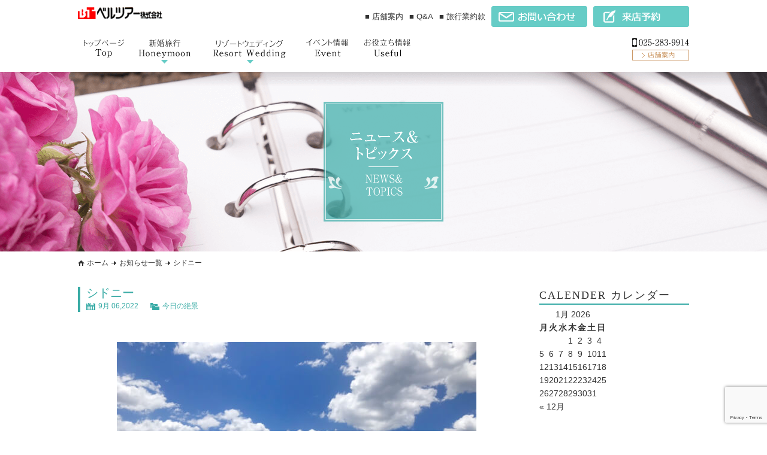

--- FILE ---
content_type: text/html; charset=UTF-8
request_url: https://www.belltour.net/p_zekkei/syd/
body_size: 61250
content:
<!DOCTYPE html>
<html lang="ja">
<head>
<meta charset="utf-8" />
<meta http-equiv="Content-Type" content="text/html;charset=utf-8">


<title>シドニー | ハネムーンのことならベルツアー</title>

<meta name="keywords" content="ベルツアー1,ハネムーン,新潟,ツアー,旅行,アークベル,アークベルメンバーズ,謝恩特別企画,日帰りツアー,新婚旅行" />
<meta name="description" content="旅行のことならベルツアーにお任せください。ベルツアーではお二人が思い描く理想のハネムーンを実現するお手伝いをしています。" />
<meta name="format-detection" content="telephone=no">

<meta name="viewport" content="width=device-width,initial-scale=1.0,minimum-scale=1.0,maximum-scale=1.0,user-scalable=no">



<link rel="shortcut icon" href="https://www.belltour.net/cms/wp-content/themes/belltour/img/favicon.ico">


<meta property="fb:admins" content="" />
<meta property="og:type" content="blog">
<meta property="og:description" content="少しづつですが海外旅行の問合せが増えて来ております。">
<meta property="og:title" content="シドニー">
<meta property="og:url" content="https://www.belltour.net/p_zekkei/syd/">
<meta property="og:site_name" content="ハネムーンのことならベルツアー">

<meta property="og:image" content="https://www.belltour.net/cms/wp-content/uploads/2021/06/IMG_1669-004.jpg">

<link href="https://www.belltour.net/cms/wp-content/themes/belltour/style.css?1361262736" media="print, screen and (min-width:641px)" rel="stylesheet"/>
<link href="https://www.belltour.net/cms/wp-content/themes/belltour/style-sp.css?1654979725" media="screen and (max-width:640px)" rel="stylesheet"/>

<link rel="alternate" type="application/rss+xml" title="ハネムーンのことならベルツアー" href="https://www.belltour.net/feed/">

<script type="text/javascript" src="https://www.belltour.net/cms/wp-content/themes/belltour/js/selectivizr103.js"></script>
<script type="text/javascript" src="https://www.belltour.net/cms/wp-content/themes/belltour/js/respond.js"></script>
<script type="text/javascript" src="https://www.belltour.net/cms/wp-content/themes/belltour/js/jquery.min.js"></script>
<script type="text/javascript" src="https://www.belltour.net/cms/wp-content/themes/belltour/js/jquery-ui.min.js"></script>
<script type="text/javascript" src="https://www.belltour.net/cms/wp-content/themes/belltour/js/simplyscroll/jquery.simplyscroll.js"></script>
<link rel="stylesheet" type="text/css" href="https://www.belltour.net/cms/wp-content/themes/belltour/js/simplyscroll/jquery.simplyscroll.css">
<script src="https://www.belltour.net/cms/wp-content/themes/belltour/js/jquery.infinitescroll.min.js"></script>
<link  href="http://cdnjs.cloudflare.com/ajax/libs/fotorama/4.6.3/fotorama.css" rel="stylesheet">
<script src="http://cdnjs.cloudflare.com/ajax/libs/fotorama/4.6.3/fotorama.js"></script>



<script type="text/javascript" src="https://www.belltour.net/cms/wp-content/themes/belltour/js/function.js"></script>



<script src="https://www.belltour.net/cms/wp-content/themes/belltour/js/bxslider/jquery.bxslider.js"></script>
<script type="text/javascript">
$(function(){

	// トップページスライダー
	$('ul.slide1').bxSlider({
		mode: 'fade',
		auto: true,
		pager: false,
		controls: false,
		touchEnabled:true,
		speed: 2000,
		pause: 3000,
	});

	// トップページ 海外ツアー
	$('ul.slide4').bxSlider({
		auto: true,
		pager: false,
		controls: true,
		touchEnabled:false,
		slideWidth: 190,
		slideMargin: 20,
		minSlides: 4,
		maxSlides: 4,
		moveSlides: 1,
		speed: 2000,
		pause: 3000,
		autoHover:true
	});
	// トップページ 海外ツアー sp
	$('ul.slide4_1').bxSlider({
		auto: true,
		pager: false,
		controls: true,
		touchEnabled:true,
		slideWidth: 160,
		slideMargin: 10,
		minSlides: 2,
		maxSlides: 2,
		moveSlides: 1,
		speed: 2000,
		pause: 3000
	});

	// トップページツアー案内
	$('ul.slide3').bxSlider({
		auto: false,
		pager: false,
		controls: true,
		touchEnabled:true,
		slideWidth: 240,
		slideMargin: 20,
		minSlides: 4,
		maxSlides: 4,
		moveSlides: 1
	});
	// トップページツアー案内 sp
	$('ul.slide3_1').bxSlider({
		auto: false,
		pager: false,
		controls: true,
		touchEnabled:true,
		//slideWidth: 240,
		slideMargin: 20,
		minSlides: 1,
		maxSlides: 1
	});


	// ツアー案内 詳細
	$('ul.tour-slide').bxSlider({
		auto: true,
		pager: true,
		controls: false,
		touchEnabled:true,
		slideWidth: 730,
		minSlides: 1,
		maxSlides: 1
	});

	// トップページスライダー
//	$('ul.slider-sp').bxSlider({
//		auto: true,
//		speed: 1000,
//		pause: 5000,
//		touchEnabled: true,
//		controls: true,
		//mode: 'fade',
//		pager: true
//	});

});
</script>

<script src="https://www.belltour.net/cms/wp-content/themes/belltour/js/jQueryAutoHeight.js"></script>
<script type="text/javascript">
$(window).load(function(){
	$('.post-thumb').autoHeight({column:'6'});
	$('.c-useful-block3__box1 .txt01').autoHeight({column:'3'});
	$('.c-useful-block3__box1 .txt02').autoHeight({column:'3'});
	$('.c-useful-block3__box1 .autoh01').autoHeight({column:'6'});
	$('.post-wrap.ah01').autoHeight({column:'2'});
//	$('.hover_area h5.post-tit').autoHeight();
})
</script>

<script type="text/javascript">
$(window).load(function(){
	var h = $('.hover_area h5.post-tit span').height();
	console.log(h);

	$('.hover_area h5.post-tit').css({
	  height: h
	});

//	$('.hover_area').css({
//	  top: '-=25px'
//	});
});
</script>

<script type="text/javascript">
var ua = navigator.userAgent.toLowerCase();
var isMobile = /iphone/.test(ua)||/android(.+)?mobile/.test(ua);

if (!isMobile) {
    $('a[href^="tel:"]').on('click', function(e) {
        e.preventDefault();
    });
}
</script>


<script src="https://www.belltour.net/cms/wp-content/themes/belltour/js/jquery.simplyscroll.js"></script>
<script type="text/javascript">
$(function(){

	$('a[href*=#]:not([href=#])').click(function() {
	    if (location.pathname.replace(/^\//,'') == this.pathname.replace(/^\//,'') && location.hostname == this.hostname) {
	      var target = $(this.hash);
	      target = target.length ? target : $('[name=' + this.hash.slice(1) +']');
	      if (target.length) {
	        $('html,body').animate({
	          scrollTop: target.offset().top
	        }, 500);
	        return false;
	      }
	    }
	});

  // jquery simply scroll 水平方向にスクロール
    $("#scrollimg").simplyScroll({
      autoMode : 'loop',
      speed : 1,
      frameRate : 50,
      horizontal : false,
      pauseOnTouch : false,
      pauseOnHover : false
    });

});
</script>


<style>
a img{
-webkit-transition: 0.3s ease-in-out;
   -moz-transition: 0.3s ease-in-out;
     -o-transition: 0.3s ease-in-out;
        transition: 0.3s ease-in-out;
}
a:hover img{
    opacity: 0.70;
    filter: alpha(opacity=70);
	-ms-filter: "alpha(opacity=70)";
}
</style>



<script type="text/javascript">
$(function(){
	$(".faq-accordion .faq-body").hide();
	$(".faq-accordion .faq-head.faq-open +.faq-body").show();
	$(".faq-accordion .faq-head").click(function(e){
		$(this).toggleClass("faq-open");
		$("+.faq-body",this).slideToggle(400);
	});
});
</script>

<script type="text/javascript">
$(function(){
	$('.p-tabbox1').hide();
	$('.p-tabbox1.active').show();
	$('.p-tab1 ul').each(function(){
		$(this).children('li').click(function(){
			$(this).siblings('li').removeClass('active');
			var tab1Class = $(this).attr('class');
			$(this).addClass('active');

			$(this).parent('ul').parent('.p-tab1').siblings('.p-tabbox1').each(function(){
				if($(this).attr('class').indexOf(tab1Class) != -1){
					$(this).fadeIn();
				}else{
					$(this).hide();
				}
			});
		});
	});
});
</script>


<script type="text/javascript" src="https://www.belltour.net/cms/wp-content/themes/belltour/js/fancybox/source/jquery.fancybox.js"></script>
<script type="text/javascript" src="https://www.belltour.net/cms/wp-content/themes/belltour/js/fancybox/source/helpers/jquery.fancybox-buttons.js?v=1.0.5"></script>
<script type="text/javascript" src="https://www.belltour.net/cms/wp-content/themes/belltour/js/fancybox/source/helpers/jquery.fancybox-media.js?v=1.0.6"></script>
<link rel="stylesheet" href="https://www.belltour.net/cms/wp-content/themes/belltour/js/fancybox/source/jquery.fancybox.css?v=2.1.5" type="text/css" media="screen" />
<link rel="stylesheet" href="https://www.belltour.net/cms/wp-content/themes/belltour/js/fancybox/source/helpers/jquery.fancybox-buttons.css?v=1.0.5" type="text/css" media="screen" />
<link rel="stylesheet" href="https://www.belltour.net/cms/wp-content/themes/belltour/js/fancybox/source/helpers/jquery.fancybox-thumbs.css?v=1.0.7" type="text/css" media="screen" />
<script type="text/javascript" src="https://www.belltour.net/cms/wp-content/themes/belltour/js/fancybox/source/helpers/jquery.fancybox-thumbs.js?v=1.0.7"></script>
<script type="text/javascript">
	// fancybox
	$(document).ready(function() {
		$(".popup").fancybox();
	});
</script>

<meta name='robots' content='max-image-preview:large' />
	<style>img:is([sizes="auto" i], [sizes^="auto," i]) { contain-intrinsic-size: 3000px 1500px }</style>
	<script type="text/javascript">
/* <![CDATA[ */
window._wpemojiSettings = {"baseUrl":"https:\/\/s.w.org\/images\/core\/emoji\/16.0.1\/72x72\/","ext":".png","svgUrl":"https:\/\/s.w.org\/images\/core\/emoji\/16.0.1\/svg\/","svgExt":".svg","source":{"concatemoji":"https:\/\/www.belltour.net\/cms\/wp-includes\/js\/wp-emoji-release.min.js?ver=6.8.3"}};
/*! This file is auto-generated */
!function(s,n){var o,i,e;function c(e){try{var t={supportTests:e,timestamp:(new Date).valueOf()};sessionStorage.setItem(o,JSON.stringify(t))}catch(e){}}function p(e,t,n){e.clearRect(0,0,e.canvas.width,e.canvas.height),e.fillText(t,0,0);var t=new Uint32Array(e.getImageData(0,0,e.canvas.width,e.canvas.height).data),a=(e.clearRect(0,0,e.canvas.width,e.canvas.height),e.fillText(n,0,0),new Uint32Array(e.getImageData(0,0,e.canvas.width,e.canvas.height).data));return t.every(function(e,t){return e===a[t]})}function u(e,t){e.clearRect(0,0,e.canvas.width,e.canvas.height),e.fillText(t,0,0);for(var n=e.getImageData(16,16,1,1),a=0;a<n.data.length;a++)if(0!==n.data[a])return!1;return!0}function f(e,t,n,a){switch(t){case"flag":return n(e,"\ud83c\udff3\ufe0f\u200d\u26a7\ufe0f","\ud83c\udff3\ufe0f\u200b\u26a7\ufe0f")?!1:!n(e,"\ud83c\udde8\ud83c\uddf6","\ud83c\udde8\u200b\ud83c\uddf6")&&!n(e,"\ud83c\udff4\udb40\udc67\udb40\udc62\udb40\udc65\udb40\udc6e\udb40\udc67\udb40\udc7f","\ud83c\udff4\u200b\udb40\udc67\u200b\udb40\udc62\u200b\udb40\udc65\u200b\udb40\udc6e\u200b\udb40\udc67\u200b\udb40\udc7f");case"emoji":return!a(e,"\ud83e\udedf")}return!1}function g(e,t,n,a){var r="undefined"!=typeof WorkerGlobalScope&&self instanceof WorkerGlobalScope?new OffscreenCanvas(300,150):s.createElement("canvas"),o=r.getContext("2d",{willReadFrequently:!0}),i=(o.textBaseline="top",o.font="600 32px Arial",{});return e.forEach(function(e){i[e]=t(o,e,n,a)}),i}function t(e){var t=s.createElement("script");t.src=e,t.defer=!0,s.head.appendChild(t)}"undefined"!=typeof Promise&&(o="wpEmojiSettingsSupports",i=["flag","emoji"],n.supports={everything:!0,everythingExceptFlag:!0},e=new Promise(function(e){s.addEventListener("DOMContentLoaded",e,{once:!0})}),new Promise(function(t){var n=function(){try{var e=JSON.parse(sessionStorage.getItem(o));if("object"==typeof e&&"number"==typeof e.timestamp&&(new Date).valueOf()<e.timestamp+604800&&"object"==typeof e.supportTests)return e.supportTests}catch(e){}return null}();if(!n){if("undefined"!=typeof Worker&&"undefined"!=typeof OffscreenCanvas&&"undefined"!=typeof URL&&URL.createObjectURL&&"undefined"!=typeof Blob)try{var e="postMessage("+g.toString()+"("+[JSON.stringify(i),f.toString(),p.toString(),u.toString()].join(",")+"));",a=new Blob([e],{type:"text/javascript"}),r=new Worker(URL.createObjectURL(a),{name:"wpTestEmojiSupports"});return void(r.onmessage=function(e){c(n=e.data),r.terminate(),t(n)})}catch(e){}c(n=g(i,f,p,u))}t(n)}).then(function(e){for(var t in e)n.supports[t]=e[t],n.supports.everything=n.supports.everything&&n.supports[t],"flag"!==t&&(n.supports.everythingExceptFlag=n.supports.everythingExceptFlag&&n.supports[t]);n.supports.everythingExceptFlag=n.supports.everythingExceptFlag&&!n.supports.flag,n.DOMReady=!1,n.readyCallback=function(){n.DOMReady=!0}}).then(function(){return e}).then(function(){var e;n.supports.everything||(n.readyCallback(),(e=n.source||{}).concatemoji?t(e.concatemoji):e.wpemoji&&e.twemoji&&(t(e.twemoji),t(e.wpemoji)))}))}((window,document),window._wpemojiSettings);
/* ]]> */
</script>
<style id='wp-emoji-styles-inline-css' type='text/css'>

	img.wp-smiley, img.emoji {
		display: inline !important;
		border: none !important;
		box-shadow: none !important;
		height: 1em !important;
		width: 1em !important;
		margin: 0 0.07em !important;
		vertical-align: -0.1em !important;
		background: none !important;
		padding: 0 !important;
	}
</style>
<link rel='stylesheet' id='wp-block-library-css' href='https://www.belltour.net/cms/wp-includes/css/dist/block-library/style.min.css?ver=6.8.3' type='text/css' media='all' />
<style id='classic-theme-styles-inline-css' type='text/css'>
/*! This file is auto-generated */
.wp-block-button__link{color:#fff;background-color:#32373c;border-radius:9999px;box-shadow:none;text-decoration:none;padding:calc(.667em + 2px) calc(1.333em + 2px);font-size:1.125em}.wp-block-file__button{background:#32373c;color:#fff;text-decoration:none}
</style>
<style id='global-styles-inline-css' type='text/css'>
:root{--wp--preset--aspect-ratio--square: 1;--wp--preset--aspect-ratio--4-3: 4/3;--wp--preset--aspect-ratio--3-4: 3/4;--wp--preset--aspect-ratio--3-2: 3/2;--wp--preset--aspect-ratio--2-3: 2/3;--wp--preset--aspect-ratio--16-9: 16/9;--wp--preset--aspect-ratio--9-16: 9/16;--wp--preset--color--black: #000000;--wp--preset--color--cyan-bluish-gray: #abb8c3;--wp--preset--color--white: #ffffff;--wp--preset--color--pale-pink: #f78da7;--wp--preset--color--vivid-red: #cf2e2e;--wp--preset--color--luminous-vivid-orange: #ff6900;--wp--preset--color--luminous-vivid-amber: #fcb900;--wp--preset--color--light-green-cyan: #7bdcb5;--wp--preset--color--vivid-green-cyan: #00d084;--wp--preset--color--pale-cyan-blue: #8ed1fc;--wp--preset--color--vivid-cyan-blue: #0693e3;--wp--preset--color--vivid-purple: #9b51e0;--wp--preset--gradient--vivid-cyan-blue-to-vivid-purple: linear-gradient(135deg,rgba(6,147,227,1) 0%,rgb(155,81,224) 100%);--wp--preset--gradient--light-green-cyan-to-vivid-green-cyan: linear-gradient(135deg,rgb(122,220,180) 0%,rgb(0,208,130) 100%);--wp--preset--gradient--luminous-vivid-amber-to-luminous-vivid-orange: linear-gradient(135deg,rgba(252,185,0,1) 0%,rgba(255,105,0,1) 100%);--wp--preset--gradient--luminous-vivid-orange-to-vivid-red: linear-gradient(135deg,rgba(255,105,0,1) 0%,rgb(207,46,46) 100%);--wp--preset--gradient--very-light-gray-to-cyan-bluish-gray: linear-gradient(135deg,rgb(238,238,238) 0%,rgb(169,184,195) 100%);--wp--preset--gradient--cool-to-warm-spectrum: linear-gradient(135deg,rgb(74,234,220) 0%,rgb(151,120,209) 20%,rgb(207,42,186) 40%,rgb(238,44,130) 60%,rgb(251,105,98) 80%,rgb(254,248,76) 100%);--wp--preset--gradient--blush-light-purple: linear-gradient(135deg,rgb(255,206,236) 0%,rgb(152,150,240) 100%);--wp--preset--gradient--blush-bordeaux: linear-gradient(135deg,rgb(254,205,165) 0%,rgb(254,45,45) 50%,rgb(107,0,62) 100%);--wp--preset--gradient--luminous-dusk: linear-gradient(135deg,rgb(255,203,112) 0%,rgb(199,81,192) 50%,rgb(65,88,208) 100%);--wp--preset--gradient--pale-ocean: linear-gradient(135deg,rgb(255,245,203) 0%,rgb(182,227,212) 50%,rgb(51,167,181) 100%);--wp--preset--gradient--electric-grass: linear-gradient(135deg,rgb(202,248,128) 0%,rgb(113,206,126) 100%);--wp--preset--gradient--midnight: linear-gradient(135deg,rgb(2,3,129) 0%,rgb(40,116,252) 100%);--wp--preset--font-size--small: 13px;--wp--preset--font-size--medium: 20px;--wp--preset--font-size--large: 36px;--wp--preset--font-size--x-large: 42px;--wp--preset--spacing--20: 0.44rem;--wp--preset--spacing--30: 0.67rem;--wp--preset--spacing--40: 1rem;--wp--preset--spacing--50: 1.5rem;--wp--preset--spacing--60: 2.25rem;--wp--preset--spacing--70: 3.38rem;--wp--preset--spacing--80: 5.06rem;--wp--preset--shadow--natural: 6px 6px 9px rgba(0, 0, 0, 0.2);--wp--preset--shadow--deep: 12px 12px 50px rgba(0, 0, 0, 0.4);--wp--preset--shadow--sharp: 6px 6px 0px rgba(0, 0, 0, 0.2);--wp--preset--shadow--outlined: 6px 6px 0px -3px rgba(255, 255, 255, 1), 6px 6px rgba(0, 0, 0, 1);--wp--preset--shadow--crisp: 6px 6px 0px rgba(0, 0, 0, 1);}:where(.is-layout-flex){gap: 0.5em;}:where(.is-layout-grid){gap: 0.5em;}body .is-layout-flex{display: flex;}.is-layout-flex{flex-wrap: wrap;align-items: center;}.is-layout-flex > :is(*, div){margin: 0;}body .is-layout-grid{display: grid;}.is-layout-grid > :is(*, div){margin: 0;}:where(.wp-block-columns.is-layout-flex){gap: 2em;}:where(.wp-block-columns.is-layout-grid){gap: 2em;}:where(.wp-block-post-template.is-layout-flex){gap: 1.25em;}:where(.wp-block-post-template.is-layout-grid){gap: 1.25em;}.has-black-color{color: var(--wp--preset--color--black) !important;}.has-cyan-bluish-gray-color{color: var(--wp--preset--color--cyan-bluish-gray) !important;}.has-white-color{color: var(--wp--preset--color--white) !important;}.has-pale-pink-color{color: var(--wp--preset--color--pale-pink) !important;}.has-vivid-red-color{color: var(--wp--preset--color--vivid-red) !important;}.has-luminous-vivid-orange-color{color: var(--wp--preset--color--luminous-vivid-orange) !important;}.has-luminous-vivid-amber-color{color: var(--wp--preset--color--luminous-vivid-amber) !important;}.has-light-green-cyan-color{color: var(--wp--preset--color--light-green-cyan) !important;}.has-vivid-green-cyan-color{color: var(--wp--preset--color--vivid-green-cyan) !important;}.has-pale-cyan-blue-color{color: var(--wp--preset--color--pale-cyan-blue) !important;}.has-vivid-cyan-blue-color{color: var(--wp--preset--color--vivid-cyan-blue) !important;}.has-vivid-purple-color{color: var(--wp--preset--color--vivid-purple) !important;}.has-black-background-color{background-color: var(--wp--preset--color--black) !important;}.has-cyan-bluish-gray-background-color{background-color: var(--wp--preset--color--cyan-bluish-gray) !important;}.has-white-background-color{background-color: var(--wp--preset--color--white) !important;}.has-pale-pink-background-color{background-color: var(--wp--preset--color--pale-pink) !important;}.has-vivid-red-background-color{background-color: var(--wp--preset--color--vivid-red) !important;}.has-luminous-vivid-orange-background-color{background-color: var(--wp--preset--color--luminous-vivid-orange) !important;}.has-luminous-vivid-amber-background-color{background-color: var(--wp--preset--color--luminous-vivid-amber) !important;}.has-light-green-cyan-background-color{background-color: var(--wp--preset--color--light-green-cyan) !important;}.has-vivid-green-cyan-background-color{background-color: var(--wp--preset--color--vivid-green-cyan) !important;}.has-pale-cyan-blue-background-color{background-color: var(--wp--preset--color--pale-cyan-blue) !important;}.has-vivid-cyan-blue-background-color{background-color: var(--wp--preset--color--vivid-cyan-blue) !important;}.has-vivid-purple-background-color{background-color: var(--wp--preset--color--vivid-purple) !important;}.has-black-border-color{border-color: var(--wp--preset--color--black) !important;}.has-cyan-bluish-gray-border-color{border-color: var(--wp--preset--color--cyan-bluish-gray) !important;}.has-white-border-color{border-color: var(--wp--preset--color--white) !important;}.has-pale-pink-border-color{border-color: var(--wp--preset--color--pale-pink) !important;}.has-vivid-red-border-color{border-color: var(--wp--preset--color--vivid-red) !important;}.has-luminous-vivid-orange-border-color{border-color: var(--wp--preset--color--luminous-vivid-orange) !important;}.has-luminous-vivid-amber-border-color{border-color: var(--wp--preset--color--luminous-vivid-amber) !important;}.has-light-green-cyan-border-color{border-color: var(--wp--preset--color--light-green-cyan) !important;}.has-vivid-green-cyan-border-color{border-color: var(--wp--preset--color--vivid-green-cyan) !important;}.has-pale-cyan-blue-border-color{border-color: var(--wp--preset--color--pale-cyan-blue) !important;}.has-vivid-cyan-blue-border-color{border-color: var(--wp--preset--color--vivid-cyan-blue) !important;}.has-vivid-purple-border-color{border-color: var(--wp--preset--color--vivid-purple) !important;}.has-vivid-cyan-blue-to-vivid-purple-gradient-background{background: var(--wp--preset--gradient--vivid-cyan-blue-to-vivid-purple) !important;}.has-light-green-cyan-to-vivid-green-cyan-gradient-background{background: var(--wp--preset--gradient--light-green-cyan-to-vivid-green-cyan) !important;}.has-luminous-vivid-amber-to-luminous-vivid-orange-gradient-background{background: var(--wp--preset--gradient--luminous-vivid-amber-to-luminous-vivid-orange) !important;}.has-luminous-vivid-orange-to-vivid-red-gradient-background{background: var(--wp--preset--gradient--luminous-vivid-orange-to-vivid-red) !important;}.has-very-light-gray-to-cyan-bluish-gray-gradient-background{background: var(--wp--preset--gradient--very-light-gray-to-cyan-bluish-gray) !important;}.has-cool-to-warm-spectrum-gradient-background{background: var(--wp--preset--gradient--cool-to-warm-spectrum) !important;}.has-blush-light-purple-gradient-background{background: var(--wp--preset--gradient--blush-light-purple) !important;}.has-blush-bordeaux-gradient-background{background: var(--wp--preset--gradient--blush-bordeaux) !important;}.has-luminous-dusk-gradient-background{background: var(--wp--preset--gradient--luminous-dusk) !important;}.has-pale-ocean-gradient-background{background: var(--wp--preset--gradient--pale-ocean) !important;}.has-electric-grass-gradient-background{background: var(--wp--preset--gradient--electric-grass) !important;}.has-midnight-gradient-background{background: var(--wp--preset--gradient--midnight) !important;}.has-small-font-size{font-size: var(--wp--preset--font-size--small) !important;}.has-medium-font-size{font-size: var(--wp--preset--font-size--medium) !important;}.has-large-font-size{font-size: var(--wp--preset--font-size--large) !important;}.has-x-large-font-size{font-size: var(--wp--preset--font-size--x-large) !important;}
:where(.wp-block-post-template.is-layout-flex){gap: 1.25em;}:where(.wp-block-post-template.is-layout-grid){gap: 1.25em;}
:where(.wp-block-columns.is-layout-flex){gap: 2em;}:where(.wp-block-columns.is-layout-grid){gap: 2em;}
:root :where(.wp-block-pullquote){font-size: 1.5em;line-height: 1.6;}
</style>
<link rel='stylesheet' id='contact-form-7-css' href='https://www.belltour.net/cms/wp-content/plugins/contact-form-7/includes/css/styles.css?ver=6.1.3' type='text/css' media='all' />
<link rel='stylesheet' id='contact-form-7-confirm-css' href='https://www.belltour.net/cms/wp-content/plugins/contact-form-7-add-confirm/includes/css/styles.css?ver=5.1' type='text/css' media='all' />
<link rel='stylesheet' id='wp-pagenavi-css' href='https://www.belltour.net/cms/wp-content/plugins/wp-pagenavi/pagenavi-css.css?ver=2.70' type='text/css' media='all' />
<script type="text/javascript" src="https://www.belltour.net/cms/wp-includes/js/jquery/jquery.min.js?ver=3.7.1" id="jquery-core-js"></script>
<script type="text/javascript" src="https://www.belltour.net/cms/wp-includes/js/jquery/jquery-migrate.min.js?ver=3.4.1" id="jquery-migrate-js"></script>
<link rel="https://api.w.org/" href="https://www.belltour.net/wp-json/" /><link rel="alternate" title="JSON" type="application/json" href="https://www.belltour.net/wp-json/wp/v2/posts/17276" /><link rel="canonical" href="https://www.belltour.net/p_zekkei/syd/" />
<link rel='shortlink' href='https://www.belltour.net/?p=17276' />
<link rel="alternate" title="oEmbed (JSON)" type="application/json+oembed" href="https://www.belltour.net/wp-json/oembed/1.0/embed?url=https%3A%2F%2Fwww.belltour.net%2Fp_zekkei%2Fsyd%2F" />
<link rel="alternate" title="oEmbed (XML)" type="text/xml+oembed" href="https://www.belltour.net/wp-json/oembed/1.0/embed?url=https%3A%2F%2Fwww.belltour.net%2Fp_zekkei%2Fsyd%2F&#038;format=xml" />

<!-- Google Tag Manager -->
<script>(function(w,d,s,l,i){w[l]=w[l]||[];w[l].push({'gtm.start':
new Date().getTime(),event:'gtm.js'});var f=d.getElementsByTagName(s)[0],
j=d.createElement(s),dl=l!='dataLayer'?'&l='+l:'';j.async=true;j.src=
'https://www.googletagmanager.com/gtm.js?id='+i+dl;f.parentNode.insertBefore(j,f);
})(window,document,'script','dataLayer','GTM-NWK2RVLV');</script>
<!-- End Google Tag Manager -->

</head>


<body id="pagetop" class="single single-post single-syd">

<!-- Google Tag Manager (noscript) -->
<noscript><iframe src="https://www.googletagmanager.com/ns.html?id=GTM-NWK2RVLV"
height="0" width="0" style="display:none;visibility:hidden"></iframe></noscript>
<!-- End Google Tag Manager (noscript) -->

<script type="text/javascript">
</script>


<script type="text/javascript">
$(function(){
// 固定ヘッダー
  $(window).on('scroll', function() {
    if ($(this).scrollTop() > 0) {
      $('.l-header').addClass('is-fixed');
    } else {
      $('.l-header').removeClass('is-fixed');
    }
  });


  $(function () {
      var headerHeight = 120; //ヘッダーの高さ
      $('a[href^=#]').click(function(){
          var href= $(this).attr("href");
          var target = $(href == "#" || href == "" ? 'html' : href);
          var position = target.offset().top-headerHeight;
          $("html, body").animate({scrollTop:position}, 0, "easeOutQuart");
          return false;
      });
  });


});
</script>

<script type="text/javascript">
$(function(){
	$("#sp-menu").hide();
	$(".openSlide").click(function() {
		$('#sp-menu').slideToggle(400);
	});
	$(".menu_btn").click(function(e){
		$(this).toggleClass("is-open");
		$("+ul",this).slideToggle();
	});
});
</script>



<script type="text/javascript">
$(function(){
	$("#sp-menu02").hide();
	$(".openSlide02").click(function() {
		$('#sp-menu02').slideToggle(400);
	});
	$(".menu_btn").click(function(e){
		$(this).toggleClass("is-open");
		$("+ul",this).slideToggle();
	});
});
</script>




<div class="l-header-wrap">
<div class="l-header pc-only">

	<div class="c-header-block1">

		<div class="c-header-block1--logo">
			<h1><a href="https://www.belltour.net"><img src="https://www.belltour.net/cms/wp-content/themes/belltour/img/header/logo.png" alt=""></a></h1>
		</div><!-- /.c-header-block1 logo -->

		<div class="c-header-block1__box1">
			<ul class="list01">
								<li><a href="https://www.belltour.net/shop/?tab=head">■ 店舗案内</a></li>
				<li><a href="https://www.belltour.net/faq">■ Q&A</a></li>
				<li><a href="https://www.belltour.net/cms/wp-content/themes/belltour/file/belltour_yakkan2025.pdf" target="_blank">■ 旅行業約款</a></li>
			</ul>
			<ul class="list02">
				<li><a href="https://www.belltour.net/contact"><img src="https://www.belltour.net/cms/wp-content/themes/belltour/img/header/btn01.png" alt=""></a></li>
				<li><a href="https://www.belltour.net/reserve"><img src="https://www.belltour.net/cms/wp-content/themes/belltour/img/header/btn02.png" alt=""></a></li>
			</ul>
		</div><!-- /.c-header-block1_box1 -->
	</div><!-- /.c-header-block1 -->

	<div class="c-header-block2">
		<div class="c-header-block2__navi">
			<ul class="navi01 is-accordion">
				<li class="li01"><a href="https://www.belltour.net"></a></li>
				<li class="is-head bg02 li03"><a href="https://www.belltour.net/schedule"></a>
					<ul class="is-body">
						<li><a href="https://www.belltour.net/schedule">スケジュール</a></li>
						<li><a href="https://www.belltour.net/ranking">ランキング</a></li>
					</ul>
				</li>
				<li class="is-head bg03 li04"><a href="https://www.belltour.net/schedule"></a>
					<ul class="is-body">
						<li><a href="https://www.belltour.net/schedule">スケジュール</a></li>
						<li><a href="https://www.belltour.net/party">衣裳･帰国後パーティー</a></li>
					</ul>
				</li>
				                <li class="li06"><a href="https://www.belltour.net/category/p_event/"></a></li>
                <li class="bg01 li02"><a href="https://www.belltour.net/useful"></a></li>
			</ul>
		</div><!-- /.c-header-block2__navi -->
		

		<div class="c-header-block2__list">
			<ul class="list02">
				<li><a href="https://www.belltour.net/shop/?tab=head"><img src="https://www.belltour.net/cms/wp-content/themes/belltour/img/header/list01-2.png" alt=""></a></li>
			</ul>
		</div><!-- /.c-header-block2__list -->

		
	</div><!-- /.c-header-block2 -->

</div><!-- /.l-header -->
</div><!-- /.l-header-wrap -->


<div class="l-header-wrap sp-only">
<div class="l-header">

<div class="c-head">
	<div class="c-header-block1">
		<div class="c-header-block1__wrap">
			<div class="c-header-block1__box1">
				<h1><a href="https://www.belltour.net"><img src="https://www.belltour.net/cms/wp-content/themes/belltour/img/sp/logo.png" alt="ベルツアー"></a></h1>
			</div><!-- /.c-header-block1__box1 -->
            
                        
			<div class="contact_btn"><a href="https://www.belltour.net/contact"></a>
			</div><!-- /.menu_btn -->
			<div class="menu_btn"><a href="javascript:void(0);" class="openSlide"></a>
			</div><!-- /.menu_btn -->
		</div><!-- /.c-header-block1__wrap -->
	</div><!-- /.c-header-block1 -->

	<div id="sp-menu" style="display: none;">
		<div class="c-sp-menu">
        	<div class="c-sp-menu__box1">
				<div class="a-wrap"><a href="https://www.belltour.net">トップページ</a></div>
			</div><!-- /.c-sp-menu__box1 -->
        	<div class="c-sp-menu__box1 faq-accordion">
				<div class="faq-head">新婚旅行</div>
					<div class="faq-body">
						<ul>
							<li><a href="https://www.belltour.net/schedule#a1">スケジュール</a></li>
							<li><a href="https://www.belltour.net/ranking">ランキング</a></li>
						</ul>
					</div>
			</div><!-- /.c-sp-menu__box1 -->
			<div class="c-sp-menu__box1 faq-accordion">
				<div class="faq-head">リゾートウエディング</div>
					<div class="faq-body">
						<ul>
							<li><a href="https://www.belltour.net/schedule#a2">スケジュール</a></li>
							<li><a href="https://www.belltour.net/party">衣裳･帰国後パーティー</a></li>
						</ul>
					</div><!-- /.faq-body -->
			</div><!-- /.c-sp-menu__box1 -->
			<div class="c-sp-menu__box1">
            	                <div class="a-wrap"><a href="https://www.belltour.net/category/p_event/">イベント情報</a></div>
				<div class="a-wrap"><a href="https://www.belltour.net/useful">お役立ち情報</a></div>
				<div class="a-wrap"><a href="https://www.belltour.net/shop/?tab=head">店舗案内</a></div>
                <div class="a-wrap"><a href="https://www.belltour.net/news">ニュース＆トピックス</a></div>
			</div><!-- /.c-sp-menu__box1 -->
			<div class="c-sp-menu__box2">
				<ul>
					<li><a href="https://www.belltour.net/faq">Q&A</a></li>
					<li><a href="https://www.belltour.net/cms/wp-content/themes/belltour/file/belltour_yakkan2025.pdf" target="_blank">旅行業約款</a></li>
					<li><a href="https://www.belltour.net/privacy">プライバシーポリシー</a></li>
				</ul>
			</div><!-- /.c-sp-menu__box2 -->
		</div><!-- /.c-sp-menu -->
	</div><!-- /#sp-menu -->

</div><!-- /.c-head -->

</div><!-- /.l-header -->
</div><!-- /.l-header-wrap -->


<div class="l-container single single-post single-syd">









<div class="c-title1 blog">
		<h2><img src="https://www.belltour.net/cms/wp-content/themes/belltour/img/blog/img01.png" alt=""></h2>
	</div><!-- /.c-title1 -->

	<div class="bread-list pc-only">
		<ul>
			<li class="home"><a href="https://www.belltour.net">ホーム</a></li>
			<li><a href="https://www.belltour.net/news">お知らせ一覧</a></li>
			<li>シドニー</li>
		</ul>
	</div><!-- /.bread-list -->

<div class="c-single-wrap">

	<div class="c-single-block1">
		<div class="c-single-block1--title">
			<h3>シドニー</h3>
			<p><span class="date">9月 06,2022</span><span class="category"><a href="https://www.belltour.net/category/p_zekkei/" rel="category tag">今日の絶景</a></span></p>
		</div><!-- /.c-single-block1 title -->

		<div class="c-single-block1--body" style="padding-top: 20px;">
        	<p class="thumb"><a href="https://www.belltour.net/cms/wp-content/uploads/2021/06/IMG_1669-004.jpg" ><img width="600" height="449" src="https://www.belltour.net/cms/wp-content/uploads/2021/06/IMG_1669-004.jpg" class="attachment-639x509 size-639x509 wp-post-image" alt="" decoding="async" loading="lazy" srcset="https://www.belltour.net/cms/wp-content/uploads/2021/06/IMG_1669-004.jpg 600w, https://www.belltour.net/cms/wp-content/uploads/2021/06/IMG_1669-004-300x225.jpg 300w, https://www.belltour.net/cms/wp-content/uploads/2021/06/IMG_1669-004-333x250.jpg 333w" sizes="auto, (max-width: 600px) 100vw, 600px" /></a></p>
			<p><p>少しづつですが海外旅行の問合せが増えて来ております。</p>
</p>
		</div><!-- /.c-single-block1 body -->


		<div class="c-singlepost-navi">
			<p class="navileft">
			    					<a href="https://www.belltour.net/p_zekkei/akatonbo/" title="赤とんぼ"><i class="fa fa-chevron-circle-left"></i> <  前へ</a>
							</p>
			<p class="nowtitle"><a href="https://www.belltour.net/news">記事一覧へ</a></p>
			<p class="naviright">
			    					<a href="https://www.belltour.net/p_zekkei/ramen-2/" title="ラーメン"> <i class="fa fa-chevron-circle-right"></i>次へ  > </a>
							</p>
		</div><!-- /.c-singlepost-navi -->


		<div class="kanren">
			<h3>関連記事</h3>
							  				  				    <div class="related-entry">
				    	<div class="related-entry-thumb">
				      		<a href="https://www.belltour.net/p_zekkei/20190823/" title="富岩運河還水公園">
				        		<img width="94" height="68" src="https://www.belltour.net/cms/wp-content/uploads/2019/08/DSC_1341-238x170.jpg" class="attachment-94x68 size-94x68 wp-post-image" alt="" decoding="async" loading="lazy" srcset="https://www.belltour.net/cms/wp-content/uploads/2019/08/DSC_1341-238x170.jpg 238w, https://www.belltour.net/cms/wp-content/uploads/2019/08/DSC_1341-496x352.jpg 496w" sizes="auto, (max-width: 94px) 100vw, 94px" />				        	</a>
				      	</div><!-- /.related-entry-thumb -->

				      	<div class="kanren-tit">
							<h4><a href="https://www.belltour.net/p_zekkei/20190823/">富岩運河還水公園</a></h4>
							<p><span class="date">August 23,2019</span><span class="category"><a href="https://www.belltour.net/category/p_zekkei/" rel="category tag">今日の絶景</a></span></p>
						</div><!-- /.kanren-tit -->
				    </div><!-- /.related-entry -->

				  				    <div class="related-entry">
				    	<div class="related-entry-thumb">
				      		<a href="https://www.belltour.net/p_zekkei/20210728/" title="ハワイの海">
				        		<img width="94" height="68" src="https://www.belltour.net/cms/wp-content/uploads/2019/06/20191127150341_IMG_0406-238x170.jpg" class="attachment-94x68 size-94x68 wp-post-image" alt="" decoding="async" loading="lazy" srcset="https://www.belltour.net/cms/wp-content/uploads/2019/06/20191127150341_IMG_0406-238x170.jpg 238w, https://www.belltour.net/cms/wp-content/uploads/2019/06/20191127150341_IMG_0406-496x352.jpg 496w" sizes="auto, (max-width: 94px) 100vw, 94px" />				        	</a>
				      	</div><!-- /.related-entry-thumb -->

				      	<div class="kanren-tit">
							<h4><a href="https://www.belltour.net/p_zekkei/20210728/">ハワイの海</a></h4>
							<p><span class="date">July 28,2021</span><span class="category"><a href="https://www.belltour.net/category/p_zekkei/" rel="category tag">今日の絶景</a></span></p>
						</div><!-- /.kanren-tit -->
				    </div><!-- /.related-entry -->

				  				    <div class="related-entry">
				    	<div class="related-entry-thumb">
				      		<a href="https://www.belltour.net/p_zekkei/%e6%9c%88%e3%81%82%e3%81%8b%e3%82%8a%e3%81%ae%e5%ba%ad/" title="月あかりの庭">
				        		<img width="94" height="68" src="https://www.belltour.net/cms/wp-content/uploads/2022/02/DSC_0027-002-1-238x170.jpg" class="attachment-94x68 size-94x68 wp-post-image" alt="" decoding="async" loading="lazy" />				        	</a>
				      	</div><!-- /.related-entry-thumb -->

				      	<div class="kanren-tit">
							<h4><a href="https://www.belltour.net/p_zekkei/%e6%9c%88%e3%81%82%e3%81%8b%e3%82%8a%e3%81%ae%e5%ba%ad/">月あかりの庭</a></h4>
							<p><span class="date">February 10,2022</span><span class="category"><a href="https://www.belltour.net/category/p_zekkei/" rel="category tag">今日の絶景</a></span></p>
						</div><!-- /.kanren-tit -->
				    </div><!-- /.related-entry -->

				  
				  		</div><!-- /.kanren -->

	</div><!-- /.c-single-block1 -->

	<div class="l-side2">
		<div class="c-side2-block1">
				    <div>
			<div class="common-wrap"><h4>CALENDER カレンダー</h4><div class="calendar_wrap"><table class="wp-calendar wp-calendar-table">
		<caption>1月 2026</caption>
		<thead>
		<tr>
		<th scope="col" title="月曜日">月</th>
		<th scope="col" title="火曜日">火</th>
		<th scope="col" title="水曜日">水</th>
		<th scope="col" title="木曜日">木</th>
		<th scope="col" title="金曜日">金</th>
		<th scope="col" title="土曜日">土</th>
		<th scope="col" title="日曜日">日</th>
		</tr>
		</thead>
		<tbody>
		<tr>
		<td colspan="3" class="pad">&nbsp;</td><td>1</td><td>2</td><td>3</td><td>4</td>
	</tr>
	<tr>
		<td>5</td><td>6</td><td>7</td><td>8</td><td>9</td><td>10</td><td>11</td>
	</tr>
	<tr>
		<td>12</td><td>13</td><td>14</td><td>15</td><td>16</td><td>17</td><td>18</td>
	</tr>
	<tr>
		<td>19</td><td>20</td><td>21</td><td>22</td><td>23</td><td>24</td><td>25</td>
	</tr>
	<tr>
		<td>26</td><td class="today">27</td><td>28</td><td>29</td><td>30</td><td>31</td>
		<td class="pad" colspan="1">&nbsp;</td>
	</tr>
	</tbody>
	</table><nav aria-label="Previous and next months" class="wp-calendar-nav">
		<span class="wp-calendar-nav-prev"><a href="https://www.belltour.net/2025/12/">&laquo; 12月</a></span>
		<span class="pad">&nbsp;</span>
		<span class="wp-calendar-nav-next">&nbsp;</span>
		</nav></div></div>			<div class="common-wrap"><h4>NEWARRIVED 新着記事</h4>			<ul>
													<li>
										<a href="https://www.belltour.net/p_event/20240801/">★12月～2月限定　ハネムーン相談キャンペーンのお知らせ★</a>
											<span class="post-date">2025年12月4日</span>
														</li>
													<li>
										<a href="https://www.belltour.net/p_news/20221201-2/">年末年始休業のお知らせ</a>
											<span class="post-date">2025年12月1日</span>
														</li>
													<li>
										<a href="https://www.belltour.net/p_zekkei/%e6%a2%a8%e7%8b%a9%e3%82%8a/">梨狩り</a>
											<span class="post-date">2025年10月1日</span>
														</li>
													<li>
										<a href="https://www.belltour.net/p_zekkei/%e5%a4%a7%e9%98%aa%e9%a7%85/">大阪駅</a>
											<span class="post-date">2025年9月30日</span>
														</li>
													<li>
										<a href="https://www.belltour.net/p_zekkei/02250929/">肉の日</a>
											<span class="post-date">2025年9月29日</span>
														</li>
							</ul>
			</div><div class="common-wrap"><h4>CATEGORY カテゴリー</h4>			<ul>
				<li class="cat-item cat-item-1"><a href="https://www.belltour.net/category/p_news/">お知らせ</a> (3)
</li>
	<li class="cat-item cat-item-2"><a href="https://www.belltour.net/category/p_event/">イベント情報</a> (2)
</li>
	<li class="cat-item cat-item-3"><a href="https://www.belltour.net/category/p_blog/">スタッフブログ</a> (412)
</li>
	<li class="cat-item cat-item-5"><a href="https://www.belltour.net/category/p_zekkei/">今日の絶景</a> (2,804)
</li>
	<li class="cat-item cat-item-6"><a href="https://www.belltour.net/category/p_report/">添乗員レポート</a> (85)
</li>
			</ul>
			</div><div class="common-wrap"><h4>ARCHIVE アーカイブ</h4>			<ul>
				<li><a href='https://www.belltour.net/2025/12/'>2025年12月</a>&nbsp;(2)</li>
	<li><a href='https://www.belltour.net/2025/10/'>2025年10月</a>&nbsp;(1)</li>
	<li><a href='https://www.belltour.net/2025/09/'>2025年9月</a>&nbsp;(28)</li>
	<li><a href='https://www.belltour.net/2025/08/'>2025年8月</a>&nbsp;(32)</li>
	<li><a href='https://www.belltour.net/2025/07/'>2025年7月</a>&nbsp;(29)</li>
	<li><a href='https://www.belltour.net/2025/06/'>2025年6月</a>&nbsp;(30)</li>
	<li><a href='https://www.belltour.net/2025/05/'>2025年5月</a>&nbsp;(26)</li>
	<li><a href='https://www.belltour.net/2025/04/'>2025年4月</a>&nbsp;(29)</li>
	<li><a href='https://www.belltour.net/2025/03/'>2025年3月</a>&nbsp;(31)</li>
	<li><a href='https://www.belltour.net/2025/02/'>2025年2月</a>&nbsp;(28)</li>
	<li><a href='https://www.belltour.net/2025/01/'>2025年1月</a>&nbsp;(31)</li>
	<li><a href='https://www.belltour.net/2024/12/'>2024年12月</a>&nbsp;(30)</li>
	<li><a href='https://www.belltour.net/2024/11/'>2024年11月</a>&nbsp;(30)</li>
	<li><a href='https://www.belltour.net/2024/10/'>2024年10月</a>&nbsp;(31)</li>
	<li><a href='https://www.belltour.net/2024/09/'>2024年9月</a>&nbsp;(28)</li>
	<li><a href='https://www.belltour.net/2024/08/'>2024年8月</a>&nbsp;(30)</li>
	<li><a href='https://www.belltour.net/2024/07/'>2024年7月</a>&nbsp;(23)</li>
	<li><a href='https://www.belltour.net/2024/06/'>2024年6月</a>&nbsp;(28)</li>
	<li><a href='https://www.belltour.net/2024/05/'>2024年5月</a>&nbsp;(27)</li>
	<li><a href='https://www.belltour.net/2024/04/'>2024年4月</a>&nbsp;(30)</li>
	<li><a href='https://www.belltour.net/2024/03/'>2024年3月</a>&nbsp;(29)</li>
	<li><a href='https://www.belltour.net/2024/02/'>2024年2月</a>&nbsp;(27)</li>
	<li><a href='https://www.belltour.net/2024/01/'>2024年1月</a>&nbsp;(30)</li>
	<li><a href='https://www.belltour.net/2023/12/'>2023年12月</a>&nbsp;(31)</li>
	<li><a href='https://www.belltour.net/2023/11/'>2023年11月</a>&nbsp;(27)</li>
	<li><a href='https://www.belltour.net/2023/10/'>2023年10月</a>&nbsp;(19)</li>
	<li><a href='https://www.belltour.net/2023/09/'>2023年9月</a>&nbsp;(27)</li>
	<li><a href='https://www.belltour.net/2023/08/'>2023年8月</a>&nbsp;(31)</li>
	<li><a href='https://www.belltour.net/2023/07/'>2023年7月</a>&nbsp;(31)</li>
	<li><a href='https://www.belltour.net/2023/06/'>2023年6月</a>&nbsp;(21)</li>
	<li><a href='https://www.belltour.net/2023/05/'>2023年5月</a>&nbsp;(26)</li>
	<li><a href='https://www.belltour.net/2023/04/'>2023年4月</a>&nbsp;(19)</li>
	<li><a href='https://www.belltour.net/2023/03/'>2023年3月</a>&nbsp;(17)</li>
	<li><a href='https://www.belltour.net/2023/02/'>2023年2月</a>&nbsp;(25)</li>
	<li><a href='https://www.belltour.net/2023/01/'>2023年1月</a>&nbsp;(26)</li>
	<li><a href='https://www.belltour.net/2022/12/'>2022年12月</a>&nbsp;(31)</li>
	<li><a href='https://www.belltour.net/2022/11/'>2022年11月</a>&nbsp;(30)</li>
	<li><a href='https://www.belltour.net/2022/10/'>2022年10月</a>&nbsp;(29)</li>
	<li><a href='https://www.belltour.net/2022/09/'>2022年9月</a>&nbsp;(30)</li>
	<li><a href='https://www.belltour.net/2022/08/'>2022年8月</a>&nbsp;(28)</li>
	<li><a href='https://www.belltour.net/2022/07/'>2022年7月</a>&nbsp;(28)</li>
	<li><a href='https://www.belltour.net/2022/06/'>2022年6月</a>&nbsp;(30)</li>
	<li><a href='https://www.belltour.net/2022/05/'>2022年5月</a>&nbsp;(26)</li>
	<li><a href='https://www.belltour.net/2022/04/'>2022年4月</a>&nbsp;(26)</li>
	<li><a href='https://www.belltour.net/2022/03/'>2022年3月</a>&nbsp;(32)</li>
	<li><a href='https://www.belltour.net/2022/02/'>2022年2月</a>&nbsp;(21)</li>
	<li><a href='https://www.belltour.net/2022/01/'>2022年1月</a>&nbsp;(31)</li>
	<li><a href='https://www.belltour.net/2021/12/'>2021年12月</a>&nbsp;(26)</li>
	<li><a href='https://www.belltour.net/2021/11/'>2021年11月</a>&nbsp;(29)</li>
	<li><a href='https://www.belltour.net/2021/10/'>2021年10月</a>&nbsp;(31)</li>
	<li><a href='https://www.belltour.net/2021/09/'>2021年9月</a>&nbsp;(30)</li>
	<li><a href='https://www.belltour.net/2021/08/'>2021年8月</a>&nbsp;(30)</li>
	<li><a href='https://www.belltour.net/2021/07/'>2021年7月</a>&nbsp;(29)</li>
	<li><a href='https://www.belltour.net/2021/06/'>2021年6月</a>&nbsp;(24)</li>
	<li><a href='https://www.belltour.net/2021/05/'>2021年5月</a>&nbsp;(36)</li>
	<li><a href='https://www.belltour.net/2021/04/'>2021年4月</a>&nbsp;(33)</li>
	<li><a href='https://www.belltour.net/2021/03/'>2021年3月</a>&nbsp;(33)</li>
	<li><a href='https://www.belltour.net/2021/02/'>2021年2月</a>&nbsp;(29)</li>
	<li><a href='https://www.belltour.net/2021/01/'>2021年1月</a>&nbsp;(34)</li>
	<li><a href='https://www.belltour.net/2020/12/'>2020年12月</a>&nbsp;(35)</li>
	<li><a href='https://www.belltour.net/2020/11/'>2020年11月</a>&nbsp;(34)</li>
	<li><a href='https://www.belltour.net/2020/10/'>2020年10月</a>&nbsp;(36)</li>
	<li><a href='https://www.belltour.net/2020/09/'>2020年9月</a>&nbsp;(33)</li>
	<li><a href='https://www.belltour.net/2020/08/'>2020年8月</a>&nbsp;(36)</li>
	<li><a href='https://www.belltour.net/2020/07/'>2020年7月</a>&nbsp;(35)</li>
	<li><a href='https://www.belltour.net/2020/06/'>2020年6月</a>&nbsp;(38)</li>
	<li><a href='https://www.belltour.net/2020/05/'>2020年5月</a>&nbsp;(40)</li>
	<li><a href='https://www.belltour.net/2020/04/'>2020年4月</a>&nbsp;(38)</li>
	<li><a href='https://www.belltour.net/2020/03/'>2020年3月</a>&nbsp;(39)</li>
	<li><a href='https://www.belltour.net/2020/02/'>2020年2月</a>&nbsp;(38)</li>
	<li><a href='https://www.belltour.net/2020/01/'>2020年1月</a>&nbsp;(34)</li>
	<li><a href='https://www.belltour.net/2019/12/'>2019年12月</a>&nbsp;(39)</li>
	<li><a href='https://www.belltour.net/2019/11/'>2019年11月</a>&nbsp;(44)</li>
	<li><a href='https://www.belltour.net/2019/10/'>2019年10月</a>&nbsp;(40)</li>
	<li><a href='https://www.belltour.net/2019/09/'>2019年9月</a>&nbsp;(40)</li>
	<li><a href='https://www.belltour.net/2019/08/'>2019年8月</a>&nbsp;(41)</li>
	<li><a href='https://www.belltour.net/2019/07/'>2019年7月</a>&nbsp;(41)</li>
	<li><a href='https://www.belltour.net/2019/06/'>2019年6月</a>&nbsp;(40)</li>
	<li><a href='https://www.belltour.net/2019/05/'>2019年5月</a>&nbsp;(42)</li>
	<li><a href='https://www.belltour.net/2019/04/'>2019年4月</a>&nbsp;(42)</li>
	<li><a href='https://www.belltour.net/2019/03/'>2019年3月</a>&nbsp;(39)</li>
	<li><a href='https://www.belltour.net/2019/02/'>2019年2月</a>&nbsp;(35)</li>
	<li><a href='https://www.belltour.net/2019/01/'>2019年1月</a>&nbsp;(39)</li>
	<li><a href='https://www.belltour.net/2018/12/'>2018年12月</a>&nbsp;(41)</li>
	<li><a href='https://www.belltour.net/2018/11/'>2018年11月</a>&nbsp;(39)</li>
	<li><a href='https://www.belltour.net/2018/10/'>2018年10月</a>&nbsp;(42)</li>
	<li><a href='https://www.belltour.net/2018/09/'>2018年9月</a>&nbsp;(39)</li>
	<li><a href='https://www.belltour.net/2018/08/'>2018年8月</a>&nbsp;(41)</li>
	<li><a href='https://www.belltour.net/2018/07/'>2018年7月</a>&nbsp;(40)</li>
	<li><a href='https://www.belltour.net/2018/06/'>2018年6月</a>&nbsp;(39)</li>
	<li><a href='https://www.belltour.net/2018/05/'>2018年5月</a>&nbsp;(38)</li>
	<li><a href='https://www.belltour.net/2018/04/'>2018年4月</a>&nbsp;(37)</li>
	<li><a href='https://www.belltour.net/2018/03/'>2018年3月</a>&nbsp;(39)</li>
	<li><a href='https://www.belltour.net/2018/02/'>2018年2月</a>&nbsp;(36)</li>
	<li><a href='https://www.belltour.net/2018/01/'>2018年1月</a>&nbsp;(41)</li>
	<li><a href='https://www.belltour.net/2017/12/'>2017年12月</a>&nbsp;(40)</li>
	<li><a href='https://www.belltour.net/2017/11/'>2017年11月</a>&nbsp;(41)</li>
	<li><a href='https://www.belltour.net/2017/10/'>2017年10月</a>&nbsp;(38)</li>
	<li><a href='https://www.belltour.net/2017/09/'>2017年9月</a>&nbsp;(40)</li>
	<li><a href='https://www.belltour.net/2017/08/'>2017年8月</a>&nbsp;(26)</li>
	<li><a href='https://www.belltour.net/2017/07/'>2017年7月</a>&nbsp;(9)</li>
	<li><a href='https://www.belltour.net/2017/06/'>2017年6月</a>&nbsp;(8)</li>
	<li><a href='https://www.belltour.net/2017/05/'>2017年5月</a>&nbsp;(10)</li>
	<li><a href='https://www.belltour.net/2017/04/'>2017年4月</a>&nbsp;(13)</li>
	<li><a href='https://www.belltour.net/2017/03/'>2017年3月</a>&nbsp;(8)</li>
	<li><a href='https://www.belltour.net/2017/02/'>2017年2月</a>&nbsp;(7)</li>
	<li><a href='https://www.belltour.net/2017/01/'>2017年1月</a>&nbsp;(8)</li>
	<li><a href='https://www.belltour.net/2016/12/'>2016年12月</a>&nbsp;(10)</li>
	<li><a href='https://www.belltour.net/2016/11/'>2016年11月</a>&nbsp;(4)</li>
	<li><a href='https://www.belltour.net/2016/10/'>2016年10月</a>&nbsp;(2)</li>
	<li><a href='https://www.belltour.net/2016/09/'>2016年9月</a>&nbsp;(2)</li>
	<li><a href='https://www.belltour.net/2016/08/'>2016年8月</a>&nbsp;(1)</li>
	<li><a href='https://www.belltour.net/2016/06/'>2016年6月</a>&nbsp;(1)</li>
	<li><a href='https://www.belltour.net/2016/05/'>2016年5月</a>&nbsp;(2)</li>
	<li><a href='https://www.belltour.net/2016/04/'>2016年4月</a>&nbsp;(2)</li>
	<li><a href='https://www.belltour.net/2015/11/'>2015年11月</a>&nbsp;(2)</li>
	<li><a href='https://www.belltour.net/2015/09/'>2015年9月</a>&nbsp;(2)</li>
	<li><a href='https://www.belltour.net/2015/08/'>2015年8月</a>&nbsp;(2)</li>
	<li><a href='https://www.belltour.net/2015/07/'>2015年7月</a>&nbsp;(2)</li>
	<li><a href='https://www.belltour.net/2015/06/'>2015年6月</a>&nbsp;(1)</li>
	<li><a href='https://www.belltour.net/2015/05/'>2015年5月</a>&nbsp;(1)</li>
	<li><a href='https://www.belltour.net/2015/04/'>2015年4月</a>&nbsp;(3)</li>
	<li><a href='https://www.belltour.net/2015/03/'>2015年3月</a>&nbsp;(3)</li>
	<li><a href='https://www.belltour.net/2014/12/'>2014年12月</a>&nbsp;(1)</li>
	<li><a href='https://www.belltour.net/2014/11/'>2014年11月</a>&nbsp;(3)</li>
	<li><a href='https://www.belltour.net/2014/10/'>2014年10月</a>&nbsp;(2)</li>
	<li><a href='https://www.belltour.net/2014/09/'>2014年9月</a>&nbsp;(1)</li>
	<li><a href='https://www.belltour.net/2014/07/'>2014年7月</a>&nbsp;(1)</li>
	<li><a href='https://www.belltour.net/2014/06/'>2014年6月</a>&nbsp;(2)</li>
	<li><a href='https://www.belltour.net/2014/05/'>2014年5月</a>&nbsp;(1)</li>
	<li><a href='https://www.belltour.net/2014/04/'>2014年4月</a>&nbsp;(1)</li>
		</ul>
			</div>	    </div><!-- #primary-sidebar -->
			
		</div><!-- /.c-side2-block1 -->

	</div><!-- /.l-side2 -->

</div><!-- /.c-single-wrap -->





</div><!-- /.l-container -->

<div class="l-footer">

	<div class="c-footer-block1">
		<div class="c-footer-block1--wrap">
			<div class="c-footer-block1__box1">
				<h4>お問い合わせ<span>CONTACT</span></h4>
				<p>初めての方もお気軽にどうぞ</p>
				<div class="p-btn01">
					<a href="https://www.belltour.net/contact"><span>お問い合わせはこちらから</span></a>
				</div><!-- /.p-btn01 -->
			</div><!-- /.c-footer-block1__box1 -->
			<div class="c-footer-block1__box2">
			</div><!-- /.c-footer-block1__box2 -->
		</div><!-- /.c-footer-block1 wrap -->
	</div><!-- /.c-footer-block1 -->

	
	<div class="c-footer-block3">
		<ul>
			<li><a href="http://www.arkbell.net/" target="_blank"><img src="https://www.belltour.net/cms/wp-content/themes/belltour/img/footer/footer_bnr01.jpg" alt="Arkbell"></a></li>
						            			                        <li><a href="https://rurubu.travel/aff/registfrom.asp?RegistFrom=ga151312belltour&RedirectURL=https://rurubu.travel/&utm_source=ga151312belltour&utm_medium=affiliate" target="_blank"><img src="https://www.belltour.net/cms/wp-content/themes/belltour/img/footer/footer_bnr05.jpg" alt="るるぶ"></a></li>
                    </ul>
	</div><!-- /.c-footer-block3 -->


	<div class="c-footer-block4">
		<div class="c-footer-block4--wrap pc-only">
			<div class="c-footer-block4__box1">
				<dl>
					<dt><a href="https://www.belltour.net">トップページ</a></dt>
					<dt><a href="https://www.belltour.net/useful">お役立ち情報</a></dt>
					<dt><a href="https://www.belltour.net/shop/?tab=head">店舗案内</a></dt>
														</dl>
			</div><!-- /.c-footer-block4__box1 -->

			<div class="c-footer-block4__box1">
				<dl>
					<dt><a href="https://www.belltour.net/schedule">新婚旅行</a></dt>
					<dd><a href="https://www.belltour.net/schedule">スケジュール</a></dd>
					<dd><a href="https://www.belltour.net/ranking">ランキング</a></dd>
				</dl>
			</div><!-- /.c-footer-block4__box1 -->

			<div class="c-footer-block4__box1">
				<dl>
					<dt><a href="https://www.belltour.net/schedule">リゾートウエディング</a></dt>
					<dd><a href="https://www.belltour.net/schedule">スケジュール</a></dd>
					<dd><a href="https://www.belltour.net/party">衣裳･帰国後パーティー</a></dd>
				</dl>
			</div><!-- /.c-footer-block4__box1 -->

			<div class="c-footer-block4__box1">
				<dl>
					<dt><a href="https://www.belltour.net/contact">お問い合わせ</a></dt>
					<dd><a href="https://www.belltour.net/reserve">来店予約</a></dd>
					<dt><a href="https://www.belltour.net/news">ニュース＆トピックス</a></dt>
					<dd><a href="https://www.belltour.net/category/p_news">お知らせ</a></dd>
					<dd><a href="https://www.belltour.net/category/p_event">イベント情報</a></dd>
				</dl>
			</div><!-- /.c-footer-block4__box1 -->

			<div class="c-footer-block4__box1">
				<dl>
					<dt><a href="https://www.belltour.net/faq">Q&A</a></dt>
					<dt><a href="https://www.belltour.net/cms/wp-content/themes/belltour/file/belltour_yakkan2025.pdf" target="_blank">旅行業約款</a></dt>
					<dt><a href="https://www.belltour.net/privacy">プライバシーポリシー</a></dt>
									</dl>
			</div><!-- /.c-footer-block4__box1 -->

		</div><!-- /.c-footer-block4 wrap -->

		<div class="c-footer-block4--wrap sp-only">
        	<div class="c-footer-block4__box1">
				<div class="a-wrap">
					<a href="https://www.belltour.net">トップページ</a>
				</div><!-- /.a-wrap -->
			</div><!-- c-footer-block4__box1 -->
        	<div class="c-footer-block4__box1 faq-accordion">
				<div class="faq-head">新婚旅行</div>
				<div class="faq-body">
					<ul>
						<li><a href="https://www.belltour.net/schedule">スケジュール</a></li>
						<li><a href="https://www.belltour.net/ranking">ランキング</a></li>
					</ul>
				</div><!-- /.faq-body -->
			</div><!-- /.c-footer-block4__box1 -->
            
            <div class="c-footer-block4__box1 faq-accordion">
				<div class="faq-head">リゾートウエディング</div>
				<div class="faq-body">
					<ul>
						<li><a href="https://www.belltour.net/schedule">スケジュール</a></li>
						<li><a href="https://www.belltour.net/party">衣裳･帰国後パーティー</a></li>
					</ul>
				</div><!-- /.faq-body -->
			</div><!-- /.c-footer-block4__box1 -->
            
			<div class="c-footer-block4__box1">
            					<div class="a-wrap">
					<a href="https://www.belltour.net/useful">お役立ち情報</a>
				</div><!-- /.a-wrap -->
				<div class="a-wrap">
					<a href="https://www.belltour.net/shop/?tab=head">店舗案内</a>
				</div><!-- /.a-wrap -->
                <div class="a-wrap">
					<a href="https://www.belltour.net/news">ニュース＆トピックス</a>
				</div><!-- /.a-wrap -->
			</div><!-- c-footer-block4__box1 -->

			<div class="c-footer-block4__box2">
				<ul>
					<li><a href="https://www.belltour.net/faq">Q&A</a></li>
					<li><a href="https://www.belltour.net/cms/wp-content/themes/belltour/file/belltour_yakkan2025.pdf" target="_blank">旅行業約款</a></li>
					<li><a href="https://www.belltour.net/privacy">プライバシーポリシー</a></li>
				</ul>
			</div><!-- /.c-footer-block4__box2 -->

			<div class="c-footer-block4__box3">
				<p class="p-btn contact">
					<a href="https://www.belltour.net/contact"><span>お問い合わせ</span></a>
				</p><!-- /.p-btn -->
				<p class="p-btn reserve">
					<a href="https://www.belltour.net/reserve"><span>来店予約</span></a>
				</p><!-- /.p-btn -->
			</div><!-- /.c-footer-block4__box3 -->

		</div><!-- /.c-footer-block4 wrap -->
	</div><!-- /.c-footer-block4 -->

	<div class="c-footer-block5 pc-only">
		<div class="c-footer-block5__inner">
		<ul>
			<li><a href="https://www.belltour.net"><img src="https://www.belltour.net/cms/wp-content/themes/belltour/img/footer/logo.png" alt="ベルツアー株式会社"></a></li>
					</ul>
		</div>
	</div><!-- /.c-footer-block5 -->

	<div class="c-footer-block6">
		<div class="c-footer-block6--wrap">
			<h6>Copyright(c) 2024 belltour. All Rights Reserved.</h6>
		</div><!-- /.c-footer-block6 wrap -->
	</div><!-- /.c-footer-block6 -->

	<div class="c-footer-block7 sp-only">
    
    <div class="c-head02">
	<div id="sp-menu02" style="display: none;">
		<div class="c-sp-menu">
			<div class="foot_tel"><a href="tel:0252839914">本社・デュオ営業所：025-283-9914</a></div>
		</div><!-- /.c-sp-menu -->
	</div><!-- /#sp-menu -->
	</div><!-- /.c-head -->
   
		<ul>
			<li><a href="javascript:void(0);" class="openSlide02">電話予約</a></li>
            <li><a href="https://www.belltour.net/reserve">来店予約</a></li>
		</ul> 
	</div><!-- /.c-footer-block7 -->
</div><!-- /.l-footer -->

<script type="speculationrules">
{"prefetch":[{"source":"document","where":{"and":[{"href_matches":"\/*"},{"not":{"href_matches":["\/cms\/wp-*.php","\/cms\/wp-admin\/*","\/cms\/wp-content\/uploads\/*","\/cms\/wp-content\/*","\/cms\/wp-content\/plugins\/*","\/cms\/wp-content\/themes\/belltour\/*","\/*\\?(.+)"]}},{"not":{"selector_matches":"a[rel~=\"nofollow\"]"}},{"not":{"selector_matches":".no-prefetch, .no-prefetch a"}}]},"eagerness":"conservative"}]}
</script>
<script>
document.addEventListener( 'wpcf7mailsent', function( event ) {
  if ( '5' == event.detail.contactFormId ) {
        location = 'https://www.belltour.net/contact/c-complete/';
    }
	if ( '7' == event.detail.contactFormId ) {
        location = 'https://www.belltour.net/contact/c-complete/';
    }
	if ( '8474' == event.detail.contactFormId ) {
        location = 'https://www.belltour.net/form/thanks';
    }
	if ( '83' == event.detail.contactFormId ) {
        location = 'https://www.belltour.net/t-reserve/t-complete/';
    }
	if ( '8' == event.detail.contactFormId ) {
        location = 'https://www.belltour.net/reserve/r-complete/';
    }
}, false );
</script><script type="text/javascript" src="https://www.belltour.net/cms/wp-includes/js/dist/hooks.min.js?ver=4d63a3d491d11ffd8ac6" id="wp-hooks-js"></script>
<script type="text/javascript" src="https://www.belltour.net/cms/wp-includes/js/dist/i18n.min.js?ver=5e580eb46a90c2b997e6" id="wp-i18n-js"></script>
<script type="text/javascript" id="wp-i18n-js-after">
/* <![CDATA[ */
wp.i18n.setLocaleData( { 'text direction\u0004ltr': [ 'ltr' ] } );
/* ]]> */
</script>
<script type="text/javascript" src="https://www.belltour.net/cms/wp-content/plugins/contact-form-7/includes/swv/js/index.js?ver=6.1.3" id="swv-js"></script>
<script type="text/javascript" id="contact-form-7-js-before">
/* <![CDATA[ */
var wpcf7 = {
    "api": {
        "root": "https:\/\/www.belltour.net\/wp-json\/",
        "namespace": "contact-form-7\/v1"
    }
};
/* ]]> */
</script>
<script type="text/javascript" src="https://www.belltour.net/cms/wp-content/plugins/contact-form-7/includes/js/index.js?ver=6.1.3" id="contact-form-7-js"></script>
<script type="text/javascript" src="https://www.belltour.net/cms/wp-includes/js/jquery/jquery.form.min.js?ver=4.3.0" id="jquery-form-js"></script>
<script type="text/javascript" src="https://www.belltour.net/cms/wp-content/plugins/contact-form-7-add-confirm/includes/js/scripts.js?ver=5.1" id="contact-form-7-confirm-js"></script>
<script type="text/javascript" src="https://www.google.com/recaptcha/api.js?render=6LeeDsoUAAAAAGaeLI2asOi5kKvrrOb39f67Kb_n&amp;ver=3.0" id="google-recaptcha-js"></script>
<script type="text/javascript" src="https://www.belltour.net/cms/wp-includes/js/dist/vendor/wp-polyfill.min.js?ver=3.15.0" id="wp-polyfill-js"></script>
<script type="text/javascript" id="wpcf7-recaptcha-js-before">
/* <![CDATA[ */
var wpcf7_recaptcha = {
    "sitekey": "6LeeDsoUAAAAAGaeLI2asOi5kKvrrOb39f67Kb_n",
    "actions": {
        "homepage": "homepage",
        "contactform": "contactform"
    }
};
/* ]]> */
</script>
<script type="text/javascript" src="https://www.belltour.net/cms/wp-content/plugins/contact-form-7/modules/recaptcha/index.js?ver=6.1.3" id="wpcf7-recaptcha-js"></script>

</body>
</html>


--- FILE ---
content_type: text/html; charset=utf-8
request_url: https://www.google.com/recaptcha/api2/anchor?ar=1&k=6LeeDsoUAAAAAGaeLI2asOi5kKvrrOb39f67Kb_n&co=aHR0cHM6Ly93d3cuYmVsbHRvdXIubmV0OjQ0Mw..&hl=en&v=N67nZn4AqZkNcbeMu4prBgzg&size=invisible&anchor-ms=20000&execute-ms=30000&cb=adfe8tb7073q
body_size: 48682
content:
<!DOCTYPE HTML><html dir="ltr" lang="en"><head><meta http-equiv="Content-Type" content="text/html; charset=UTF-8">
<meta http-equiv="X-UA-Compatible" content="IE=edge">
<title>reCAPTCHA</title>
<style type="text/css">
/* cyrillic-ext */
@font-face {
  font-family: 'Roboto';
  font-style: normal;
  font-weight: 400;
  font-stretch: 100%;
  src: url(//fonts.gstatic.com/s/roboto/v48/KFO7CnqEu92Fr1ME7kSn66aGLdTylUAMa3GUBHMdazTgWw.woff2) format('woff2');
  unicode-range: U+0460-052F, U+1C80-1C8A, U+20B4, U+2DE0-2DFF, U+A640-A69F, U+FE2E-FE2F;
}
/* cyrillic */
@font-face {
  font-family: 'Roboto';
  font-style: normal;
  font-weight: 400;
  font-stretch: 100%;
  src: url(//fonts.gstatic.com/s/roboto/v48/KFO7CnqEu92Fr1ME7kSn66aGLdTylUAMa3iUBHMdazTgWw.woff2) format('woff2');
  unicode-range: U+0301, U+0400-045F, U+0490-0491, U+04B0-04B1, U+2116;
}
/* greek-ext */
@font-face {
  font-family: 'Roboto';
  font-style: normal;
  font-weight: 400;
  font-stretch: 100%;
  src: url(//fonts.gstatic.com/s/roboto/v48/KFO7CnqEu92Fr1ME7kSn66aGLdTylUAMa3CUBHMdazTgWw.woff2) format('woff2');
  unicode-range: U+1F00-1FFF;
}
/* greek */
@font-face {
  font-family: 'Roboto';
  font-style: normal;
  font-weight: 400;
  font-stretch: 100%;
  src: url(//fonts.gstatic.com/s/roboto/v48/KFO7CnqEu92Fr1ME7kSn66aGLdTylUAMa3-UBHMdazTgWw.woff2) format('woff2');
  unicode-range: U+0370-0377, U+037A-037F, U+0384-038A, U+038C, U+038E-03A1, U+03A3-03FF;
}
/* math */
@font-face {
  font-family: 'Roboto';
  font-style: normal;
  font-weight: 400;
  font-stretch: 100%;
  src: url(//fonts.gstatic.com/s/roboto/v48/KFO7CnqEu92Fr1ME7kSn66aGLdTylUAMawCUBHMdazTgWw.woff2) format('woff2');
  unicode-range: U+0302-0303, U+0305, U+0307-0308, U+0310, U+0312, U+0315, U+031A, U+0326-0327, U+032C, U+032F-0330, U+0332-0333, U+0338, U+033A, U+0346, U+034D, U+0391-03A1, U+03A3-03A9, U+03B1-03C9, U+03D1, U+03D5-03D6, U+03F0-03F1, U+03F4-03F5, U+2016-2017, U+2034-2038, U+203C, U+2040, U+2043, U+2047, U+2050, U+2057, U+205F, U+2070-2071, U+2074-208E, U+2090-209C, U+20D0-20DC, U+20E1, U+20E5-20EF, U+2100-2112, U+2114-2115, U+2117-2121, U+2123-214F, U+2190, U+2192, U+2194-21AE, U+21B0-21E5, U+21F1-21F2, U+21F4-2211, U+2213-2214, U+2216-22FF, U+2308-230B, U+2310, U+2319, U+231C-2321, U+2336-237A, U+237C, U+2395, U+239B-23B7, U+23D0, U+23DC-23E1, U+2474-2475, U+25AF, U+25B3, U+25B7, U+25BD, U+25C1, U+25CA, U+25CC, U+25FB, U+266D-266F, U+27C0-27FF, U+2900-2AFF, U+2B0E-2B11, U+2B30-2B4C, U+2BFE, U+3030, U+FF5B, U+FF5D, U+1D400-1D7FF, U+1EE00-1EEFF;
}
/* symbols */
@font-face {
  font-family: 'Roboto';
  font-style: normal;
  font-weight: 400;
  font-stretch: 100%;
  src: url(//fonts.gstatic.com/s/roboto/v48/KFO7CnqEu92Fr1ME7kSn66aGLdTylUAMaxKUBHMdazTgWw.woff2) format('woff2');
  unicode-range: U+0001-000C, U+000E-001F, U+007F-009F, U+20DD-20E0, U+20E2-20E4, U+2150-218F, U+2190, U+2192, U+2194-2199, U+21AF, U+21E6-21F0, U+21F3, U+2218-2219, U+2299, U+22C4-22C6, U+2300-243F, U+2440-244A, U+2460-24FF, U+25A0-27BF, U+2800-28FF, U+2921-2922, U+2981, U+29BF, U+29EB, U+2B00-2BFF, U+4DC0-4DFF, U+FFF9-FFFB, U+10140-1018E, U+10190-1019C, U+101A0, U+101D0-101FD, U+102E0-102FB, U+10E60-10E7E, U+1D2C0-1D2D3, U+1D2E0-1D37F, U+1F000-1F0FF, U+1F100-1F1AD, U+1F1E6-1F1FF, U+1F30D-1F30F, U+1F315, U+1F31C, U+1F31E, U+1F320-1F32C, U+1F336, U+1F378, U+1F37D, U+1F382, U+1F393-1F39F, U+1F3A7-1F3A8, U+1F3AC-1F3AF, U+1F3C2, U+1F3C4-1F3C6, U+1F3CA-1F3CE, U+1F3D4-1F3E0, U+1F3ED, U+1F3F1-1F3F3, U+1F3F5-1F3F7, U+1F408, U+1F415, U+1F41F, U+1F426, U+1F43F, U+1F441-1F442, U+1F444, U+1F446-1F449, U+1F44C-1F44E, U+1F453, U+1F46A, U+1F47D, U+1F4A3, U+1F4B0, U+1F4B3, U+1F4B9, U+1F4BB, U+1F4BF, U+1F4C8-1F4CB, U+1F4D6, U+1F4DA, U+1F4DF, U+1F4E3-1F4E6, U+1F4EA-1F4ED, U+1F4F7, U+1F4F9-1F4FB, U+1F4FD-1F4FE, U+1F503, U+1F507-1F50B, U+1F50D, U+1F512-1F513, U+1F53E-1F54A, U+1F54F-1F5FA, U+1F610, U+1F650-1F67F, U+1F687, U+1F68D, U+1F691, U+1F694, U+1F698, U+1F6AD, U+1F6B2, U+1F6B9-1F6BA, U+1F6BC, U+1F6C6-1F6CF, U+1F6D3-1F6D7, U+1F6E0-1F6EA, U+1F6F0-1F6F3, U+1F6F7-1F6FC, U+1F700-1F7FF, U+1F800-1F80B, U+1F810-1F847, U+1F850-1F859, U+1F860-1F887, U+1F890-1F8AD, U+1F8B0-1F8BB, U+1F8C0-1F8C1, U+1F900-1F90B, U+1F93B, U+1F946, U+1F984, U+1F996, U+1F9E9, U+1FA00-1FA6F, U+1FA70-1FA7C, U+1FA80-1FA89, U+1FA8F-1FAC6, U+1FACE-1FADC, U+1FADF-1FAE9, U+1FAF0-1FAF8, U+1FB00-1FBFF;
}
/* vietnamese */
@font-face {
  font-family: 'Roboto';
  font-style: normal;
  font-weight: 400;
  font-stretch: 100%;
  src: url(//fonts.gstatic.com/s/roboto/v48/KFO7CnqEu92Fr1ME7kSn66aGLdTylUAMa3OUBHMdazTgWw.woff2) format('woff2');
  unicode-range: U+0102-0103, U+0110-0111, U+0128-0129, U+0168-0169, U+01A0-01A1, U+01AF-01B0, U+0300-0301, U+0303-0304, U+0308-0309, U+0323, U+0329, U+1EA0-1EF9, U+20AB;
}
/* latin-ext */
@font-face {
  font-family: 'Roboto';
  font-style: normal;
  font-weight: 400;
  font-stretch: 100%;
  src: url(//fonts.gstatic.com/s/roboto/v48/KFO7CnqEu92Fr1ME7kSn66aGLdTylUAMa3KUBHMdazTgWw.woff2) format('woff2');
  unicode-range: U+0100-02BA, U+02BD-02C5, U+02C7-02CC, U+02CE-02D7, U+02DD-02FF, U+0304, U+0308, U+0329, U+1D00-1DBF, U+1E00-1E9F, U+1EF2-1EFF, U+2020, U+20A0-20AB, U+20AD-20C0, U+2113, U+2C60-2C7F, U+A720-A7FF;
}
/* latin */
@font-face {
  font-family: 'Roboto';
  font-style: normal;
  font-weight: 400;
  font-stretch: 100%;
  src: url(//fonts.gstatic.com/s/roboto/v48/KFO7CnqEu92Fr1ME7kSn66aGLdTylUAMa3yUBHMdazQ.woff2) format('woff2');
  unicode-range: U+0000-00FF, U+0131, U+0152-0153, U+02BB-02BC, U+02C6, U+02DA, U+02DC, U+0304, U+0308, U+0329, U+2000-206F, U+20AC, U+2122, U+2191, U+2193, U+2212, U+2215, U+FEFF, U+FFFD;
}
/* cyrillic-ext */
@font-face {
  font-family: 'Roboto';
  font-style: normal;
  font-weight: 500;
  font-stretch: 100%;
  src: url(//fonts.gstatic.com/s/roboto/v48/KFO7CnqEu92Fr1ME7kSn66aGLdTylUAMa3GUBHMdazTgWw.woff2) format('woff2');
  unicode-range: U+0460-052F, U+1C80-1C8A, U+20B4, U+2DE0-2DFF, U+A640-A69F, U+FE2E-FE2F;
}
/* cyrillic */
@font-face {
  font-family: 'Roboto';
  font-style: normal;
  font-weight: 500;
  font-stretch: 100%;
  src: url(//fonts.gstatic.com/s/roboto/v48/KFO7CnqEu92Fr1ME7kSn66aGLdTylUAMa3iUBHMdazTgWw.woff2) format('woff2');
  unicode-range: U+0301, U+0400-045F, U+0490-0491, U+04B0-04B1, U+2116;
}
/* greek-ext */
@font-face {
  font-family: 'Roboto';
  font-style: normal;
  font-weight: 500;
  font-stretch: 100%;
  src: url(//fonts.gstatic.com/s/roboto/v48/KFO7CnqEu92Fr1ME7kSn66aGLdTylUAMa3CUBHMdazTgWw.woff2) format('woff2');
  unicode-range: U+1F00-1FFF;
}
/* greek */
@font-face {
  font-family: 'Roboto';
  font-style: normal;
  font-weight: 500;
  font-stretch: 100%;
  src: url(//fonts.gstatic.com/s/roboto/v48/KFO7CnqEu92Fr1ME7kSn66aGLdTylUAMa3-UBHMdazTgWw.woff2) format('woff2');
  unicode-range: U+0370-0377, U+037A-037F, U+0384-038A, U+038C, U+038E-03A1, U+03A3-03FF;
}
/* math */
@font-face {
  font-family: 'Roboto';
  font-style: normal;
  font-weight: 500;
  font-stretch: 100%;
  src: url(//fonts.gstatic.com/s/roboto/v48/KFO7CnqEu92Fr1ME7kSn66aGLdTylUAMawCUBHMdazTgWw.woff2) format('woff2');
  unicode-range: U+0302-0303, U+0305, U+0307-0308, U+0310, U+0312, U+0315, U+031A, U+0326-0327, U+032C, U+032F-0330, U+0332-0333, U+0338, U+033A, U+0346, U+034D, U+0391-03A1, U+03A3-03A9, U+03B1-03C9, U+03D1, U+03D5-03D6, U+03F0-03F1, U+03F4-03F5, U+2016-2017, U+2034-2038, U+203C, U+2040, U+2043, U+2047, U+2050, U+2057, U+205F, U+2070-2071, U+2074-208E, U+2090-209C, U+20D0-20DC, U+20E1, U+20E5-20EF, U+2100-2112, U+2114-2115, U+2117-2121, U+2123-214F, U+2190, U+2192, U+2194-21AE, U+21B0-21E5, U+21F1-21F2, U+21F4-2211, U+2213-2214, U+2216-22FF, U+2308-230B, U+2310, U+2319, U+231C-2321, U+2336-237A, U+237C, U+2395, U+239B-23B7, U+23D0, U+23DC-23E1, U+2474-2475, U+25AF, U+25B3, U+25B7, U+25BD, U+25C1, U+25CA, U+25CC, U+25FB, U+266D-266F, U+27C0-27FF, U+2900-2AFF, U+2B0E-2B11, U+2B30-2B4C, U+2BFE, U+3030, U+FF5B, U+FF5D, U+1D400-1D7FF, U+1EE00-1EEFF;
}
/* symbols */
@font-face {
  font-family: 'Roboto';
  font-style: normal;
  font-weight: 500;
  font-stretch: 100%;
  src: url(//fonts.gstatic.com/s/roboto/v48/KFO7CnqEu92Fr1ME7kSn66aGLdTylUAMaxKUBHMdazTgWw.woff2) format('woff2');
  unicode-range: U+0001-000C, U+000E-001F, U+007F-009F, U+20DD-20E0, U+20E2-20E4, U+2150-218F, U+2190, U+2192, U+2194-2199, U+21AF, U+21E6-21F0, U+21F3, U+2218-2219, U+2299, U+22C4-22C6, U+2300-243F, U+2440-244A, U+2460-24FF, U+25A0-27BF, U+2800-28FF, U+2921-2922, U+2981, U+29BF, U+29EB, U+2B00-2BFF, U+4DC0-4DFF, U+FFF9-FFFB, U+10140-1018E, U+10190-1019C, U+101A0, U+101D0-101FD, U+102E0-102FB, U+10E60-10E7E, U+1D2C0-1D2D3, U+1D2E0-1D37F, U+1F000-1F0FF, U+1F100-1F1AD, U+1F1E6-1F1FF, U+1F30D-1F30F, U+1F315, U+1F31C, U+1F31E, U+1F320-1F32C, U+1F336, U+1F378, U+1F37D, U+1F382, U+1F393-1F39F, U+1F3A7-1F3A8, U+1F3AC-1F3AF, U+1F3C2, U+1F3C4-1F3C6, U+1F3CA-1F3CE, U+1F3D4-1F3E0, U+1F3ED, U+1F3F1-1F3F3, U+1F3F5-1F3F7, U+1F408, U+1F415, U+1F41F, U+1F426, U+1F43F, U+1F441-1F442, U+1F444, U+1F446-1F449, U+1F44C-1F44E, U+1F453, U+1F46A, U+1F47D, U+1F4A3, U+1F4B0, U+1F4B3, U+1F4B9, U+1F4BB, U+1F4BF, U+1F4C8-1F4CB, U+1F4D6, U+1F4DA, U+1F4DF, U+1F4E3-1F4E6, U+1F4EA-1F4ED, U+1F4F7, U+1F4F9-1F4FB, U+1F4FD-1F4FE, U+1F503, U+1F507-1F50B, U+1F50D, U+1F512-1F513, U+1F53E-1F54A, U+1F54F-1F5FA, U+1F610, U+1F650-1F67F, U+1F687, U+1F68D, U+1F691, U+1F694, U+1F698, U+1F6AD, U+1F6B2, U+1F6B9-1F6BA, U+1F6BC, U+1F6C6-1F6CF, U+1F6D3-1F6D7, U+1F6E0-1F6EA, U+1F6F0-1F6F3, U+1F6F7-1F6FC, U+1F700-1F7FF, U+1F800-1F80B, U+1F810-1F847, U+1F850-1F859, U+1F860-1F887, U+1F890-1F8AD, U+1F8B0-1F8BB, U+1F8C0-1F8C1, U+1F900-1F90B, U+1F93B, U+1F946, U+1F984, U+1F996, U+1F9E9, U+1FA00-1FA6F, U+1FA70-1FA7C, U+1FA80-1FA89, U+1FA8F-1FAC6, U+1FACE-1FADC, U+1FADF-1FAE9, U+1FAF0-1FAF8, U+1FB00-1FBFF;
}
/* vietnamese */
@font-face {
  font-family: 'Roboto';
  font-style: normal;
  font-weight: 500;
  font-stretch: 100%;
  src: url(//fonts.gstatic.com/s/roboto/v48/KFO7CnqEu92Fr1ME7kSn66aGLdTylUAMa3OUBHMdazTgWw.woff2) format('woff2');
  unicode-range: U+0102-0103, U+0110-0111, U+0128-0129, U+0168-0169, U+01A0-01A1, U+01AF-01B0, U+0300-0301, U+0303-0304, U+0308-0309, U+0323, U+0329, U+1EA0-1EF9, U+20AB;
}
/* latin-ext */
@font-face {
  font-family: 'Roboto';
  font-style: normal;
  font-weight: 500;
  font-stretch: 100%;
  src: url(//fonts.gstatic.com/s/roboto/v48/KFO7CnqEu92Fr1ME7kSn66aGLdTylUAMa3KUBHMdazTgWw.woff2) format('woff2');
  unicode-range: U+0100-02BA, U+02BD-02C5, U+02C7-02CC, U+02CE-02D7, U+02DD-02FF, U+0304, U+0308, U+0329, U+1D00-1DBF, U+1E00-1E9F, U+1EF2-1EFF, U+2020, U+20A0-20AB, U+20AD-20C0, U+2113, U+2C60-2C7F, U+A720-A7FF;
}
/* latin */
@font-face {
  font-family: 'Roboto';
  font-style: normal;
  font-weight: 500;
  font-stretch: 100%;
  src: url(//fonts.gstatic.com/s/roboto/v48/KFO7CnqEu92Fr1ME7kSn66aGLdTylUAMa3yUBHMdazQ.woff2) format('woff2');
  unicode-range: U+0000-00FF, U+0131, U+0152-0153, U+02BB-02BC, U+02C6, U+02DA, U+02DC, U+0304, U+0308, U+0329, U+2000-206F, U+20AC, U+2122, U+2191, U+2193, U+2212, U+2215, U+FEFF, U+FFFD;
}
/* cyrillic-ext */
@font-face {
  font-family: 'Roboto';
  font-style: normal;
  font-weight: 900;
  font-stretch: 100%;
  src: url(//fonts.gstatic.com/s/roboto/v48/KFO7CnqEu92Fr1ME7kSn66aGLdTylUAMa3GUBHMdazTgWw.woff2) format('woff2');
  unicode-range: U+0460-052F, U+1C80-1C8A, U+20B4, U+2DE0-2DFF, U+A640-A69F, U+FE2E-FE2F;
}
/* cyrillic */
@font-face {
  font-family: 'Roboto';
  font-style: normal;
  font-weight: 900;
  font-stretch: 100%;
  src: url(//fonts.gstatic.com/s/roboto/v48/KFO7CnqEu92Fr1ME7kSn66aGLdTylUAMa3iUBHMdazTgWw.woff2) format('woff2');
  unicode-range: U+0301, U+0400-045F, U+0490-0491, U+04B0-04B1, U+2116;
}
/* greek-ext */
@font-face {
  font-family: 'Roboto';
  font-style: normal;
  font-weight: 900;
  font-stretch: 100%;
  src: url(//fonts.gstatic.com/s/roboto/v48/KFO7CnqEu92Fr1ME7kSn66aGLdTylUAMa3CUBHMdazTgWw.woff2) format('woff2');
  unicode-range: U+1F00-1FFF;
}
/* greek */
@font-face {
  font-family: 'Roboto';
  font-style: normal;
  font-weight: 900;
  font-stretch: 100%;
  src: url(//fonts.gstatic.com/s/roboto/v48/KFO7CnqEu92Fr1ME7kSn66aGLdTylUAMa3-UBHMdazTgWw.woff2) format('woff2');
  unicode-range: U+0370-0377, U+037A-037F, U+0384-038A, U+038C, U+038E-03A1, U+03A3-03FF;
}
/* math */
@font-face {
  font-family: 'Roboto';
  font-style: normal;
  font-weight: 900;
  font-stretch: 100%;
  src: url(//fonts.gstatic.com/s/roboto/v48/KFO7CnqEu92Fr1ME7kSn66aGLdTylUAMawCUBHMdazTgWw.woff2) format('woff2');
  unicode-range: U+0302-0303, U+0305, U+0307-0308, U+0310, U+0312, U+0315, U+031A, U+0326-0327, U+032C, U+032F-0330, U+0332-0333, U+0338, U+033A, U+0346, U+034D, U+0391-03A1, U+03A3-03A9, U+03B1-03C9, U+03D1, U+03D5-03D6, U+03F0-03F1, U+03F4-03F5, U+2016-2017, U+2034-2038, U+203C, U+2040, U+2043, U+2047, U+2050, U+2057, U+205F, U+2070-2071, U+2074-208E, U+2090-209C, U+20D0-20DC, U+20E1, U+20E5-20EF, U+2100-2112, U+2114-2115, U+2117-2121, U+2123-214F, U+2190, U+2192, U+2194-21AE, U+21B0-21E5, U+21F1-21F2, U+21F4-2211, U+2213-2214, U+2216-22FF, U+2308-230B, U+2310, U+2319, U+231C-2321, U+2336-237A, U+237C, U+2395, U+239B-23B7, U+23D0, U+23DC-23E1, U+2474-2475, U+25AF, U+25B3, U+25B7, U+25BD, U+25C1, U+25CA, U+25CC, U+25FB, U+266D-266F, U+27C0-27FF, U+2900-2AFF, U+2B0E-2B11, U+2B30-2B4C, U+2BFE, U+3030, U+FF5B, U+FF5D, U+1D400-1D7FF, U+1EE00-1EEFF;
}
/* symbols */
@font-face {
  font-family: 'Roboto';
  font-style: normal;
  font-weight: 900;
  font-stretch: 100%;
  src: url(//fonts.gstatic.com/s/roboto/v48/KFO7CnqEu92Fr1ME7kSn66aGLdTylUAMaxKUBHMdazTgWw.woff2) format('woff2');
  unicode-range: U+0001-000C, U+000E-001F, U+007F-009F, U+20DD-20E0, U+20E2-20E4, U+2150-218F, U+2190, U+2192, U+2194-2199, U+21AF, U+21E6-21F0, U+21F3, U+2218-2219, U+2299, U+22C4-22C6, U+2300-243F, U+2440-244A, U+2460-24FF, U+25A0-27BF, U+2800-28FF, U+2921-2922, U+2981, U+29BF, U+29EB, U+2B00-2BFF, U+4DC0-4DFF, U+FFF9-FFFB, U+10140-1018E, U+10190-1019C, U+101A0, U+101D0-101FD, U+102E0-102FB, U+10E60-10E7E, U+1D2C0-1D2D3, U+1D2E0-1D37F, U+1F000-1F0FF, U+1F100-1F1AD, U+1F1E6-1F1FF, U+1F30D-1F30F, U+1F315, U+1F31C, U+1F31E, U+1F320-1F32C, U+1F336, U+1F378, U+1F37D, U+1F382, U+1F393-1F39F, U+1F3A7-1F3A8, U+1F3AC-1F3AF, U+1F3C2, U+1F3C4-1F3C6, U+1F3CA-1F3CE, U+1F3D4-1F3E0, U+1F3ED, U+1F3F1-1F3F3, U+1F3F5-1F3F7, U+1F408, U+1F415, U+1F41F, U+1F426, U+1F43F, U+1F441-1F442, U+1F444, U+1F446-1F449, U+1F44C-1F44E, U+1F453, U+1F46A, U+1F47D, U+1F4A3, U+1F4B0, U+1F4B3, U+1F4B9, U+1F4BB, U+1F4BF, U+1F4C8-1F4CB, U+1F4D6, U+1F4DA, U+1F4DF, U+1F4E3-1F4E6, U+1F4EA-1F4ED, U+1F4F7, U+1F4F9-1F4FB, U+1F4FD-1F4FE, U+1F503, U+1F507-1F50B, U+1F50D, U+1F512-1F513, U+1F53E-1F54A, U+1F54F-1F5FA, U+1F610, U+1F650-1F67F, U+1F687, U+1F68D, U+1F691, U+1F694, U+1F698, U+1F6AD, U+1F6B2, U+1F6B9-1F6BA, U+1F6BC, U+1F6C6-1F6CF, U+1F6D3-1F6D7, U+1F6E0-1F6EA, U+1F6F0-1F6F3, U+1F6F7-1F6FC, U+1F700-1F7FF, U+1F800-1F80B, U+1F810-1F847, U+1F850-1F859, U+1F860-1F887, U+1F890-1F8AD, U+1F8B0-1F8BB, U+1F8C0-1F8C1, U+1F900-1F90B, U+1F93B, U+1F946, U+1F984, U+1F996, U+1F9E9, U+1FA00-1FA6F, U+1FA70-1FA7C, U+1FA80-1FA89, U+1FA8F-1FAC6, U+1FACE-1FADC, U+1FADF-1FAE9, U+1FAF0-1FAF8, U+1FB00-1FBFF;
}
/* vietnamese */
@font-face {
  font-family: 'Roboto';
  font-style: normal;
  font-weight: 900;
  font-stretch: 100%;
  src: url(//fonts.gstatic.com/s/roboto/v48/KFO7CnqEu92Fr1ME7kSn66aGLdTylUAMa3OUBHMdazTgWw.woff2) format('woff2');
  unicode-range: U+0102-0103, U+0110-0111, U+0128-0129, U+0168-0169, U+01A0-01A1, U+01AF-01B0, U+0300-0301, U+0303-0304, U+0308-0309, U+0323, U+0329, U+1EA0-1EF9, U+20AB;
}
/* latin-ext */
@font-face {
  font-family: 'Roboto';
  font-style: normal;
  font-weight: 900;
  font-stretch: 100%;
  src: url(//fonts.gstatic.com/s/roboto/v48/KFO7CnqEu92Fr1ME7kSn66aGLdTylUAMa3KUBHMdazTgWw.woff2) format('woff2');
  unicode-range: U+0100-02BA, U+02BD-02C5, U+02C7-02CC, U+02CE-02D7, U+02DD-02FF, U+0304, U+0308, U+0329, U+1D00-1DBF, U+1E00-1E9F, U+1EF2-1EFF, U+2020, U+20A0-20AB, U+20AD-20C0, U+2113, U+2C60-2C7F, U+A720-A7FF;
}
/* latin */
@font-face {
  font-family: 'Roboto';
  font-style: normal;
  font-weight: 900;
  font-stretch: 100%;
  src: url(//fonts.gstatic.com/s/roboto/v48/KFO7CnqEu92Fr1ME7kSn66aGLdTylUAMa3yUBHMdazQ.woff2) format('woff2');
  unicode-range: U+0000-00FF, U+0131, U+0152-0153, U+02BB-02BC, U+02C6, U+02DA, U+02DC, U+0304, U+0308, U+0329, U+2000-206F, U+20AC, U+2122, U+2191, U+2193, U+2212, U+2215, U+FEFF, U+FFFD;
}

</style>
<link rel="stylesheet" type="text/css" href="https://www.gstatic.com/recaptcha/releases/N67nZn4AqZkNcbeMu4prBgzg/styles__ltr.css">
<script nonce="0PhI9aB--NOhV-A4_J3xAA" type="text/javascript">window['__recaptcha_api'] = 'https://www.google.com/recaptcha/api2/';</script>
<script type="text/javascript" src="https://www.gstatic.com/recaptcha/releases/N67nZn4AqZkNcbeMu4prBgzg/recaptcha__en.js" nonce="0PhI9aB--NOhV-A4_J3xAA">
      
    </script></head>
<body><div id="rc-anchor-alert" class="rc-anchor-alert"></div>
<input type="hidden" id="recaptcha-token" value="[base64]">
<script type="text/javascript" nonce="0PhI9aB--NOhV-A4_J3xAA">
      recaptcha.anchor.Main.init("[\x22ainput\x22,[\x22bgdata\x22,\x22\x22,\[base64]/[base64]/MjU1Ong/[base64]/[base64]/[base64]/[base64]/[base64]/[base64]/[base64]/[base64]/[base64]/[base64]/[base64]/[base64]/[base64]/[base64]/[base64]\\u003d\x22,\[base64]\\u003d\\u003d\x22,\x22GcOhw7zDhMOMYgLDrcOiwrbCkcOcdsKEwpDDqMOzw71pwpw2DQsUw7VGVlUWTD/[base64]/[base64]/DkwDDrMKowrR4I8OnwpvCpMOpTwwdw4lGfgMyw7Q+JMKCw4Bowp5qwpQTSsKIFcKEwqBvXARXBEbChiJgJ1PDqMKQBcKTIcOHKsKmG2Asw6gDeBjDkmzCgcOswrDDlsOMwohJIlvDi8OuNljDtBhYNXtWJsKJLcKEYMK/w7HChSbDlsORw53Dok4+LTpaw6nDm8KMJsO/dsKjw5QcwpbCkcKFS8K7wqEpwrnDkgoSJB5jw4vDl1I1H8OQw4gSwpDDiMOudD1kMMKwNwvCmFrDvMOlMsKZNDnCjcOPwrDDqhnCrsKxYyM6w7t/aQfClVs1wqZwA8KkwpZsM8OrQzHCrU5Ywqkvw7rDm2x8wqpOKMOnfknCtjDCiW5aK3ZMwrdnwo7CiUFHwr5dw6tFWzXCpMO3JsOTwp/CsHQyawlGDxfDkcOQw6jDh8K4w5BKbMOYf3F9wrPDthFww77Dv8K7GSHDusKqwoIRGkPCpRd/w6gmwqHCsko+cMOnfkxNw7QcBMKJwq8Ywo1KS8OAf8OSw75nAzDDtEPCucK0A8KYGMKpGMKFw5vCg8KSwoAww6bDo14Hw4jDnAvCuVtdw7EfFsK/Hi/[base64]/Ckx51RERrw6jCjEcjQXPCiDXCqlvCtcOUwp/Do1HDg1bDvMK/DHZ+wrXDi8Khw5XDk8OnWsKZwpcHYQ/DohI3wqvDhFcLe8KoQcOlElzChsKiEMOLZMK7wrZcw7rClHfCl8KgRMKVcsOjwowKDMO9w4oEwr3Dj8OpW1UKScK8w5k+VsKJZ2HDrcOLwrx2cMKdw5jCtCjCnjFtwpACwpFVTcKNScKMHiXDuUJldcKFwojCjMKpw5vDiMKyw6/DnwfCh07Cu8KVwpjCtcK6w7fCugbDu8OEO8OYZXnCisOCwpvDhMOxw4fCn8O0wpghVsK4wq9Rdg4GwoQIw7ggE8Krwq/[base64]/DkMKWE8OOwq5Uw73DqcKFwoPCvH0fVsOsYsKtw7jDpcOMKx41FGHCqC0+wr3DlTpUw7rCuxfCuEd5woAoNRzDiMOWwrwtwqDDnVlIQcK2OsKXQ8KjWxMGF8KvLsKZw5FBeF3CkjzClMKedl5JJjFpwoAfL8Kvw7htw5nClFhJw4vDkHTCv8KPw4/Dh17DoQPDkERPwrzCqWpzGsOUJ2/Cmz3DqsKhw7U7Dxdrw4oKI8OifMKIWm8INznCgUPChsKYLMO8M8ObdHnCiMK6QcKHdQTCsy3CgcOQB8O5wrvDohMRVxcTwo/Dl8Ogw6bDl8OOw7DCs8KTTQNcw47DinDDqcOvwpwSZ1fCi8OyZCJNwqfDusKUw6Yqw5PCvxsTw780wq9SUVXDohYiw5nDvsOJJcKPw6JgFi9AMj/[base64]/w70Qwq7Cl8KHw5kfG8K0I8KgScOMwowCw4Rww79zw5LCpRMWw5HCmcKLw5phCcK/cyfDrcKxeRnCoGLDkMOtwoDDpAs/w4jCnsKGEcO4P8KHwpdzHCBiwqzDp8KowoBTLxTDrsKrwo7DhlUPwrrCtMO1DQLCr8O8LxLDqsKKPB/DrlEdwrDDrz3Dj2x+w5lJXsKJOkV1wrvChcKcw6TDt8KIw4XDqGNQG8OYw4zCkMKVMBdfw4DDlz1Gw73DnhZrw7/Du8KHOmLDuTLCksKPJxpCwpPCgsOFw4ABwq/CmcO8wqp4w5nCgMK5CA5RNDwNdcKlw5rCtHwYwqEDO3rCtMOzasORO8OVfD9NwrfDlCVewpbCkxHDpsOzw743Y8K8wqRxTcOld8K7w6RUw6XCl8ObB0rClMObwq7DtcOywrzCs8KifT8Vw5ocdCjDksKcwprDvMO1w6nCosOrw43CuSvDn2Bpw6/DvsK+My9cfgjDrT5twrLCg8KUw5XDtEfClcKNw6JXw6HCicKrw5JpecOXwofCvwzDpjfDlwRDcBLColw8biMpwr5pe8OxWyVZQwvDisOZw55Qw6dWw7TDkx3DlX7DkMKRwoLCn8KPwq8CCMOJdMO9HUx7IsKdw6fCqRp5M0/Dm8K9V0DCisKCwqE2wobDsT7CpU3Cll3CvnzCncKAacK/XMOODsO4G8KyFW4Sw4ILwq4qRMOoEMOXBzl+wofCo8Kfw7DDkks3w69Bw5XDpsKwwrgIFsOEw5/CmGjCi17DncOvw4lLcMOUwoNWw7TCkcKDwoPCvlfCpBIFdsOVw55oC8KkPcKAFRBKfC97wpHDmMKCd2UOdMOawqAPw7Q+w6IYIW9URzAFNsKAbMOSw6rDnMKFw43CiGvDpsO6KsKnG8KaDMKlw4/Cg8K8w4/CpSzCtRAkJ3t/ThXDsMOURcOjAMKmCMKdw5AcDmBkVFHCmS/[base64]/DggQmw63DjsO2IwYGwonDoBAuw4M8w7oxwqxMKGA6wqYLw4ZiDSRVK0bDgmvCmcOtdyVtwq4FXhHCmVInVsKPA8Oww5zCigfCksKQwozCrcOTfcO4RBXCgAdmw73DjmHCo8Obw501w5bDv8KgYz/[base64]/CsMOUw60/w7lFw4DDsmhrbh3Cr8OAOCphw6XCnMKQL0R/wqnDrmPCrxpEGE/Cs1QSDw7Dp0nCqCVOMEbCvMOAw7TCuzrCp0cOKMK8w789CMKewqcww5zCksOwOBJRwoLCgkXCnTrClHLCjykBY8OxLMOnwpsgw77DgiBrwrbDscOXw5DDrirCvAdNPwnCqMOZw7gHYkxODcKew4PDpSbDkjV0ZlbCtsK3w4/Ck8KLZ8OSw7XCvyovw5JsIWIwfEHCk8OxN8Kzwr1Bw6rCgFTDlyHDhhted8KmGm8mOANaVcKRdsKhw5jDu3jCn8KEw6McwpHDtgrCjcO3QcOvXsO+NFIfaX4WwqM/UkzDsMKCCGg0w7nDiiEcTsO7XxLDkVbDjDQmBsOzYjTDlMO7w4XCr0lVw5DDigZ+FcO3BmU4ZmTCqMKBwpJqXz/DtMOUwq/CmsK5w5JXwozDg8O9w5vDkEXDgMKww5zDohjCpMKbw6HCoMOeMWHDjcK9CMKAwqweWsK8IMOfFMKoFRcIwosRfsOdPUrDiUvDq13Ci8K1fS3CsgPDtsOuwqrCnBvCmMOqwrEjMFc9w6xVw5gZwpLCucKVSMKlCsObOB/CncOzSMOEYx5Jw4/DlMKmwqvDvMK3w6rDmsKlw6tBwq3ChsOBWsOCDsOQw6cRwrU/wpZ7BmPCoMKXWcO2wooyw49Nwp8iCxpCw5IYw755CsOKOVtBw6vDu8Oaw5rDhMKRNynDiy3DlwHDnHzCmsKKfMOwHw/DmcOmGMKAw6xeHSXDklPDlx7CpyYGwrHCihs0wpnChMKCwqd1wrRTEQDDncOPwqp/L1QyLMO7wqnDq8OdFcObJcOuwq42ZsKMw6/[base64]/CCYcwp/CqS3DjMK9VS0gbToMw53CjhhxbWtnF0nDtXjCiQ0sVn8uwpvDgBfCgT1FP0gZWBoKN8Kvw4gbZx7ClMKGwoQBwrslfcOsLMKrNjxHAcOdwoNQwrENw57Dp8OxfcOPCFDDssObB8OiwrfCgRB3w77CrH/DuCjDosOLw7nDqsKQwpo5w6duDQ8Gw5UpIy5PwoLDk8OyGcK+w47CusK4w7stOsKeHBhzw689AcKaw6V6w6FQfcK3w7BXwoUMwpjCrMK/[base64]/Di3EOw4PDt8K8w7ACCD7DvxbCgMOLw5Ahw4zDmsKSwpfDhxzCocOWwprDgcOsw7MlCx/CsC7DqQ4eGxzDo14sw6U8w4nCoXvCmV7DrcKBwo7CuQctwpTCscKAwq0UbMOIwph2H07DhEECTcK9wq8Sw5nCjsODwqLDqMOGCijDicKTwqHCtxnDhMK8PsOUw57Cq8Odwr/CtUBGPcKiZi9Ww6ADw61uwowkwqlzwqrDhh0IJcO5w7F6w4B3dlkJwp7Dji3Dj8KZw6jCtzDDn8OZw7XDkcO1EHlvZBdRLkRcbcOZw7zDssKLw55SdEQAEcKhwqIEV0PCvnJHY2TDvSZMKUkBwofDvcKOFzRqw4Yww5hxwpbCikDDlcOPPlbDqsOuw7A/[base64]/ZcO6w7LDlcKDwrzDogJNWGjCj8O7DRFTfMOkK3vCuizCncOTdH3DsBMePwXDujrCjcKEw6DDncOEc1XCnjknwpHDuCs4w7bCv8KmwolawqLDp3MIexfDiMOew4VoNsOrw73DmnDDhcO+QQrCiWNywq/ChsKrwrljwronLsObIT5IXMKiwoAMeMOlccOzwq7CucOtwqzDpTtDYcKsXsK+R0XDu2ZOwqI/[base64]/w78Ew5J3WMK4wrtbc1LDrsKDw7TDicONJMODwptOAxrCtW/[base64]/[base64]/DkMOEAmXCn8OxaMKjcB9JS8ORNnTCsBAbwqrDqyLDvyHClD/[base64]/CnsO6wrnCksKjPGtzwo1Ewr7CvAczEcKcw57CgAlIwplswrdpQ8KVwqbCsW1JTxZkCcK9fsOEwpAfQcOjVC/[base64]/[base64]/Dg8OHw792GcOpwpDDsMKRZsO3T8ONw5V8HClmwpbDmGnDj8Owc8Ozw44rwo5wHMO0WsOFwqltwp11FD/[base64]/YjdEw7RHw5TCr8K/w4InDMOkFcOZw6sXw53CnsOUw4VHa8OQZsOaD27Cu8Kww7IFw7tWHztYfMKRwpAewoc0w4RRWcKsw4oKwqtFbMKqB8K1wrxDwpzDtnnCq8K/wozDr8OwMDole8OZMzHClcKawr1pwp/CrMOOCsKxwqLCucKQwoJ4SMOSw5EyH2DDtTteIcKfwo3DgcK2w7cNZiLDkQfDmMKeRFzDnW1RasKve0TDt8OaTsKDQcOVwrdmEcOPw4bDosOywqbDqyRvMgjDoiMvwq10w4pfHcKywrXCmMO1w4EYw7DDpixcw5/DnsKAw6/DsTM4wppPw4R2A8Kdw6HChwzCsVnCvcOtV8K/[base64]/w7ZICMKhdCDCtybDtMKQdMKFBMK9wqXDqQzClcOaYMKVwp/DucK2P8KBwrcxw67Dgy11fMKJwoVhMADCkUzDo8Khw7PDisOVw7hjwrzCtFNOHsObw5p1wqhLw4xaw43Cp8KhB8KCwrTDqcKDazkUUR3DrX1oCcKQwq1Ve3cHXUbDqVXDnsKuw6M2K8Khw6QLWMOPw7DDtsKvXsKHwo1swrtQwrfClE/CkS3DqMO0J8OhTMKrwovDoGJ9bXsTwqfCjMO4fsONwrFGGcKkfT7CtMKVw6vCqhDCnMKGw5DCjcOnMsOMKRAMQ8K1GX4UwpFpwoDDmAZIw5MVw48eHT7Dq8K1wqN4O8Kiw4/Cpy1OK8Kmw5/DgHvCriYvw5RfwrMcDsKFcXwuw4XDhcKQEzh+w7UFw6TCqgMfw6bDpThFaFTCs20GRMKXwofDgkU1VcODS1N5EsOjHlgKw5DCu8OiB3/DlsKFwqrDpCZVwpfCpsK2w7w1w7nDlsOdJ8O7Az9swrDCrCPDin8Ewq7CjT9Kwo/[base64]/DkFzCiMO8w7rDu3/CjgHCmwnDiMOYUWLDnQHDuMOMwpPCnMKmEsKQRcOlLMOMHMO+w6TCrMOPwofCvlg+IhQuSypqVsKGIMONw7PDqcO5wqpZwrLDrjcvZsKgEDAUFcO/[base64]/DpGpfwo5Mw6fDtjJOT8KINcOWUcKhw5zDi1pgSWDCgsO0wr4Zw4I6wovCo8KxwodieX0ECcKTUcKmwr58w4Bsw6soWcK3wr9SwqULwp4FwqHCvsO+C8O6AxRkw5vDssKHR8OoO0zDsMOJw4/[base64]/G8KYWsOQwoUxcsKiWRvCpMKDwqHDisOjOsO0aXTDosKtw7XChxnDvcKmw5Nfw4YSwq/DhMKKw4s1AjIQbsKqw7wAw63CpSMgwo4mYcOfw50hw78kScOKDMOAw4fDvcKWXsKTwq8Uw7rDisKiOEoDGsKfFQLDgcOfwrxjw41rwpYBwr7DpsOZfMKJw4HDpcOrwrM7ZUXDjsKawpDCrMKTAnJ/w6/DtMKMOn3CocOAw5nCvMK/w7bCq8O+w58iw4vCoMKkXMOAV8O0IQvDsXPChsK2QDPCqsKSwozDssOKJE0HLnkBw7QVwrBgw6Rywr19IHbCjF/DsDzCr2ItdsO0ESYNwo52wo7Doz3Cp8Otwo04T8K3b3jDkwHCg8KpVU7Cm0HCnjMJasO/cEQgfHLDl8O2w4EIw7A+acO1wpnCumjDh8OGw6R/wqXCuGDCqEpgTkzCoGk4asKzDcKULcOlcsOKH8KAUUrDgMO7NMKyw5vCj8KZAMKXwqR0QmvClUnDox7CgsOaw5lfF0/CvxvDmgZjwpNbw5R8w6dATHRRwrAAOsOUw5d/wo9zBVfCksOCw7/DpcOQwqMYOA3DmBMtPsOvR8OEw6gFwq7Cs8ODDMOOw4HCtXnDux/DuEjCv0PDvcKCFiTDrhR1J1vCmcO0w73DusK6wqTClcKDwoTDnQBAZz1Jw5XDsQtOWnUdMkg2WcOdw7HCoDcxwpjDpxtSwpxoasKSL8O1wqnDpsOAWQfDgsKYDl5HwrrDl8OMRzwaw5hhQsO1worDu8OUwrkqw7dTw6rCscKsN8OTD1keNsOKwr4wwq/CtMKWfcOJwqHDrxjDqMKtR8KfTsK6w6puw5XDkTBhw4fDkcOowpPDhwLCmMK8VMOpMFViGRU7Txl/[base64]/w5l+dsOuw7TCgWUQwr/DrcOZw79/w53CvVPDkGnCq0rClsO/wpLDvB3Di8KLX8OXRj/DnsK+Q8KuSERccMK0UcOhw5LDisKVLMKaw6nDqcKOWcO4w4V/w4nDjcKww5VlGiTCgMOQw7NyfsKYc1rDv8OdDCbCsFAOZ8OORWzDmTpLAcO+CsK7ZsK1fDBhW05Fw5fDk2pfwpIfNcK6w7jCn8O0wqhzwq1Nw5rCssO5BsKew7JBVV/DucOLD8KFwpM4w4xHw5PCqMOnw5oNwpDCt8OAwr53w7HDj8KJwrzCssOnw6txJHLDrsOkPcKmworCnUE2w7HDrwgjw7Zew6NDJMKwwrdDwq90w5zCuChvwrDDhMORVnDCvQcsDmI5w5p/a8K5dyVEw4Udw5XCtcOQLcK0HcOke0fCgMK/byHDusK7OHkQIcOWw6jCuwzDoWMeKcKvNBrCjcK0R2JLesOhwpvDmcKDNRJXwrrDoUTDl8K1wqjDksOywolvw7XCvhAnwqkOwppNwp42ZBDDssKAwrs+w6JbXXhVw7hEN8OMw4PDoiBWZcO7WcKMFsKZw6HDlcKrFMK/L8Oyw63CpCHCrXvCkBfCicKXwrzCgcKAOmLDkFM6f8OJw6/CpkFcYilFZDZWWMKnwpJPJTY9KHYzw7ccw5ojwrVXIcOxw5M1IsKVwoctwrDCncOfCGlSYADDt3plw5vCl8OVK0pWw7luDMKewpfCk1PDqxMSw7U3QsO3NMKAAgbDgyHCicOHwqjCl8OGIQcYB2lGw4JHwrw9w5PCvcOCAk3Cr8KAw5x3LTZGw75Ow6PCl8O/w7w5L8Olwp7Dug/Dni0ZfMOqwpZoPMKhcUjDoMKvwoZIworDisK1ehjDosOvwpk5w4c1w6XCpyg1OcKkHSphTWfChMO3DD8mwrjDosKyIsKKw7fCqjQfL8KdTcK8w6PCtV4CC3bCpDJtWMK5FMKGw6NRegHCisO8DgZuQw5xaRR+P8K6EljDmRXDlE00wpbDkFZDw41fw7PCkj/CjQxHIE7DmsOcflbDsy4Lw7jDsR/CrcKAYMKlaVlKw47CmBHCpWUFwqrCgcKPKMOXE8O7wojDuMOqf0FZBW/CqMOpRRTDk8KZU8KmSMKJHCfCnQNzw5fCjj/[base64]/DjmLDrBHCmSPDqyZvRTciek8owpfDssOpwptFeMKGVsKVw5TDl1LCr8Kpwqx2F8OkRgxfwoMBwpsdC8OWeQ8Yw69xJMKvZMKkSh/ChDlnXsKwcH7DkB0ZesKpU8K2w41IOcKjYsOGP8Ovw7sfajgOVjPCk1rCrmXDrE5JKQDDgsKKwo3CoMOoZSnDpyXDl8OYwq/DmgjDp8KNw4l4VAHClHUuK3rCg8KSaWhcw5PCtcOxVnQzVMKNZTLDhMKURzjDh8O8w4RrKnRYDcOVJsKQEDRiMF3Dh0fCkjkgw7PDj8KVwrRJVgDCoHd5DsKZw6jCmh7CgUDCpsKpfsKywrQ1AsKHB21ywr0+XcOOFzo9w6/Dl0EYRUx2w5rDoUofwqI6w5oUZVAuQ8K8wr9Bw4ZqWcKxw4hCPsKbGMOgPSLDlsKBfBVXw4/[base64]/[base64]/JcKzwpl6bMOnwq3DuTzDq2zCnlkFbsKvw7Q6wogEwopxa3zCq8OkSl8FDcKEdE5swqYROizCjMKwwpMfacOrwrxjwoDCg8KUwoIuw7HCizTCjMORwqUJwpHDksKKwpMZw6IYXcKQGsK8HyJJwp/Dh8Oiw57DpVDCgUMzw4PCi2wYBcKHC1g5wowjwpNxTgnDmmYHw452wpLDl8KbwpDCg2RwY8Kyw6jCu8KJF8O8bsO4w6YLwrTCjMOsf8KPQcOya8KEWj/CsjFowqTDu8Kww5rDgybCj8Ocwr9pKljCvnA1w4NZZH/CqSTDoMK8dHJ8ccKrZsOZworDpF8iw7TCshDDolzDt8ObwpwPXHbCqcOwQjVrw64fwog+w5XCscKcUEBCwrnCosOiw7AdX3rDj8O3w4nCgk1sw5PDlsK7BgJzUcK5FcOjw63DlDPDlMOwwr7CtsKZNsOcXcKnIMO2w4TCpWHDvHUewr/[base64]/w5UsUcKIwrfCu8KCw5YUXlbDg8KEA25sdMOcQ8O8CxXCoXDDlcOOw7QZanDCmhM9wpBBN8KwK2d9w6bCjcORecO0wonChzwED8K4XyoTMcKqARzDpsKEMkTDm8KKwrJmNsKVw6jCpMOKMX9UeDfDnQo7TsK3VR7CucO8wrzCjsO/[base64]/DvMOeESLChgVMwrrDhsKZwqE+wrUqecO+wozDnMOfKW8XThnCjGc1wrQawoZ5I8KSwonDg8OYw6cbw7kfAi4lSxvChMOxMEPDmcOvU8OBcSvCmMOKw47Dh8OaM8O8wowHTxE4wqXDusKdZlLCvMOyw7/CjcOrwrgPMMKMO30rJWF/MsOcXMK7QsO4ehTCjT/DqMO4w6NsSwnDusOfw4nDlwJdccOhwrtXw6Jnw5gzwpvCtVUmTT3DkGDDi8OkesOywptYwrzDvMKlworDtcO7NlFSXVnDj1ADwpPDhSF7PsK/KsOyw5jDp8K7w6TDqcKfwpVqcMONwo3DoMKiB8KXwp8ecsOkwrvCoMO0XsOICQ/CikDClcO/w68dYUMRIsKLw4bCkMKxwol5w79/w7gswqxbwoUNw4BTDsKDUAUmw6/CoMKfw5fCuMKjPwc3wqvDh8OiwqRtDDzCkMOCw6I2cMKOKzdKDsOdFBhywpl1EcKqUTV4UcKSw4UEM8KxXUnCsXRHw61WwrfDqMOVw5DCqXTCtcKbHsK+w6PClMKyXSDDssK/w5vClBvCsCcaw57DlQoSw5lPehDCjMKawoLDjUnCk3PCucKTwoNjw6Iaw7MSwqgBwp3ChDwfJsOwRsO3w4rCvSNMw4R+wrIlNsOUwpnCninDhMKrKcOlccKiwprDilvDgBJbw5bCuMOgw5ofwotHw5vCjsONTC7DgnNTP1bClmzChUrClxJIBjLCqcKEDDBiwo/Ci2nDt8OVQcKTOnJpV8OZWMKZw6/CvSzCuMKOR8Ksw7XCncOLwo5kOHLDt8Kyw496w6/DvMOzD8KvcsKSwqjDtcO8wqU2YMO1XMKaTsO0w7gcw58hS0Z/QCrCicKkKlvDi8Oaw6lJw7/DrMOzT0TDhllgwrnCqF0jM0xcAcKlecKTTGxaw7rDgFFlw4/Cqj1wJ8KVUyvDj8OZwokmwqdowpQrwrPCl8KPwqbDg2zChEt/w5MnTMOJb2TDusKnE8O2CQbDriwww5bCqUDCqcO+wr3CoHsFOjXCuMKMw65mb8Kuw5Znw5rDqwLDpUk+wpsxwqYSwqbDkXVkw6xeaMKXXzgZZA/DgsK4ORvCnMKiwo1DwpUuw6vCkcOvwqUFScKPwrxfW2nCgsKXwrMAw547S8OIw4xsF8Kmw4LCsWfDpDHCsMOFwq8DSWclw45Ac8KCdGEFwpc9EMKNwqzDv0c+N8OdGMOvPMO4J8OwIXPDllbDq8KFQsKPNF1Aw5h1AhnDg8Ktw6oAVcKZK8K5w4HDtR/CuTvDpQZkKsKrJcKSwqXDlXjChAJuKBXDijRmw5JFw6o8w7DCgE3Ch8ObdBHCi8Oaw6tVQ8KsworDtzXCgsKAw6Ujw7JyYcK8H8O8N8KRdcKXJcKieETCihXCm8O/[base64]/Dn8KXw6tMwqpuEwbCkhTDoxJXwovDuHgcKzfDkVFDCi0/[base64]/DqD1MccOaD8OfwoUuw7TDlMOtQGtjR8OEX8OXWMOxw6U9wp3DnsOaGMKZLsOaw5dAUhRVw5piwptrYSUlG0jCjsKCX07DmMKawoLCsBzDoMKBwqPDjDsvRCQZw4PDlsO/[base64]/GxHCnMOWwqHDksOXwo1ad8OJGkfCgmLDgklzwodVXcORSxdzwrIowrDDqMOawqRRcUMWw403e1LDuMKcfT8TSFk+TmVFayl1wplSwrHCqhQdw4kKw6c8woccw6Y9w6gWwoUyw7PDgA/ClRl3w6jDqn9OSTw6WHYTwqdhPWczSDnDhsOfw7DDv33DjmLDqw3CqngQJ1JtXcOgw4TDtxhge8ONw6F1wqHDpMORw5xewroGOcOIQ8KoD3LCrMKCw5VydMKCwoFGw4TCoC/[base64]/wrltwpfCsV3Doh08w5QKCsKNwrEuwpInHmTCkcK0wq8mwrjDthfCh3VzK3rDqMOhdx8swoE8wqB6aSLDmxPDqsKMwroiw7DDoUEzw7cKwr9DIX/CpMKKwoIfwpwVwoRPw45Bw5RQwowncx0VwqfCokfDlcKGwp7DrGsqAcK0w7bDn8KkLXocEHbCpsKxag/DkcOFbsOWwoLCpBxkK8KDwrwAIsOQw4lEFcKNB8KDVm1xwovDssO4wqnCjUghwr97wo7CnSfDgcKTZEJ3w5xfw7xACjDDu8OwKkrCkRcLwp9Hw5AaT8OobzQdw5XCjcKtGMKhw5FHw446aWxZIT/DoVh3IcOkPGjDnsOZM8OAclIycMOKVcOKwprDti/DgcK3wqARw4UYOgBAwrDCqAwlHcOOwqg4wo7Cl8KrDlA3w7fDvDRTw63DkEVsC3zDqmnDvMO0FUNOw4/[base64]/CkGrCnxXDvyM5w7VTwoPDm8KYwpzCmcKvw7/ConDCj8KmXHPCiMOvBcKbwpQkCcKkVsOpw4cOw7EjazfDmg/CjnN9Y8KTKE3CqjXDrVkqdBJww40Pw65nwp4dw5vDgGnDsMKxw5UWOMKvC1/DjCFRwqPDksO8cHhITcOHRMOdbEnDpMKrFAdHw6wXC8KqbsKsIHRhLMOnw4zDqUJxwrMswoHCjX7CtCPChSYtZnHCo8O/wrjCqMKXbkrCnsOsbAc2H0x/w5TClMKjRMKvKAHChsOqAVRMWiUMwr0XccKuwpHCn8OCwrVpdMOWBUMewr/CgCN6VMK7wqbCugoVECg/w73DnsOBAMOTw5jCgVFlO8KQfFLDjn7Dp3Mmw7Y7GsOpXcOxw5TCs2TDnk8kEsOuwp5eX8Ogw4DDmMKRwr9rBUkLwoLCjMOpYjBAaz3CgzofdMOaW8OYKVB1w4HCoCHDocO6LsOjAcOpZsOPSsKIdMOvwpt4w4ttfh/DkQMkFHvDqgnDrghLwq0OFmpPWjsKGSLCnMK0dMOzKsKRwoHDvwzCgwjDisOYw4PDpXZPw5LCq8K6w44cBsKYb8OvwpnClR7CiVPDsB8JbsKrQVnDiQhuBcKYw7ABw7h6fsKrbBg8w5bClR1SZx43w43Dl8K/D23CjsOpwqrDvsOuw6pMK3ZiwojCosKSw5NwAcKMw4bDh8K+NMKDw5jDocK6w6nCkHI3N8K/wptdw5tLPcKnwoHCisKIMHDCuMOISHzCgsKGKgvCqMKxwoPCrXDDvzvCrsOwwoJGwr3CjsO0NG/[base64]/woDCq2DDicKLw5jDlDjCnsO+fXzDo2DCph3CjhJLJsONOsKCSsK6CcKfw65qVsKWfk94w5tzPMKGw6rDlRcEPFd/cEIvw4TDpcKRw78xacK1DgpJVjpkJcKoKFRDdwlNFjpnwos3S8OSw6kswq/[base64]/Dr8OrCS/CtQzDrsKawp9ML8OzFnY6w4lJwpHDnsKUw4BWWBtyw5PCucKbKMOKwonDpMOWw45Rwok4KTJGJCfDoMKqZmfDgMOFwrnCh37CqUnCp8Ksf8Kgw45bwpjCkV1dBCsSw5nCrA/[base64]/[base64]/[base64]/DoMOZw57Di0jDgMKiwpHCscKvwr4cQsKtH2vClcKDaMKtT8O6w7bDughlwoJTwrsEW8KfTT/[base64]/ChHM4BzoCG8K5PELCtsOQHwPDqcKSw4fDhMKQw77Co8OjU8O4w5TDrsOEVMOoVcKgwpxTBAzCuT5tNcKNwr3DgMOvdsKcecOHw6I9PXvCiD7DpxlpDRx3RQRyDl0Twpw0w7MTw7zCicK4LsK/w7vDsUNJQ3M6VsKhcjnDpcKcw6vDp8KhR1bCosONBFXDosKXBlLDnTJ5woXCt2gtwrXDtzxeJRHDtsOxaXUkawRUwqrDgGFmGyoNwr9OB8OcwrIQZMKswoU/w6QmRcKawovDung+wq/DqmnDmsODcmPDgMKye8OIHcKlwq3DscKxAkAiw43DhjFVFcK/wrAOTyDDgwwnw7xPInlPw7rCmG1jwqjDnsKedcKEwojCuQDDmlAyw5jDnwJyRTVdE3HDlj1xI8KCZxnDuMOkwpVaTC5owr8tw7oRFH/DsMKiXlkOC0kxwofCucOuMjPCsV/DmFwdRsOiTMKzwoUewr/CgMO7w7fCnsOCw5kUMcKow7NjKMKCw5fChWnCpsOzwpXCsVBMw43Cg27CkQDCmsOOOwnCvXRmw4nCohY2w7vDocOyw5DCh2bDu8O0w6tNw4fDoE7CnMOmJVgbwobDiBTCs8O1WcKrZcK2Bw7CjnlXWsKsccODVxjCmMOAw692WXTDtB91ZcKFwr/CmcKfE8OdZMO6CcKYwrHCuGDDsU/DpsKILMKrwqpWwqfDgjZAXEnDrDfDpQ1JTFM+wpnDgAbDv8OsJwjDg8K9SsKUD8O/RX/DlsK8wr7Cp8O1PTjChUrDikMsw4bCi8KHw5TCsMK/[base64]/AMOdw7fDssK2wrgWbcKMwrPDhWjDoiXDmAMxw6ApNG8sw7Axwrckw5oxN8K2QBfDtsO1XifDn3XDsizDhMKYFA4/[base64]/[base64]/[base64]/Cl15cw7Y4wqvDtULDmQEIRDF6SsObw7zDqsKgHsKhfcKrUsOqUH9VTyU0CsK7wps2RGLDpsO9w7vClmgNw5HCgG9TAsKGTwbDh8K+w6zCo8OqEwA+GsKSbSbCrBUOw6rCp8KhE8OLw7rDtQ3ClDjDgVfCjwvCucOSw6zDmcKWw4wrw77Dlk/DlcKbOwNww40xwrHDpcOmwoHCiMOAwodEwpXDq8KZBWfCkUPDjGpWEcOPXMO6X0xGNy7Dtxskw58ZwqrDsAwiwpAtw5lGKhbDlsKFw5zDhsOCb8OzEsOYXgbDshTCukjCucKpBF7ChMKUM2wEwr/[base64]/CslE4CBhLQsOzXsKKwp1kwqxwRsOxHDvDoRnDssKnbRDDrEtbQMKmwqnCrHjCpMKmw6V5aSTCicOtw5vCql4xwqTCrl/DmsOWw7/[base64]/wo/Cp8Ohai/DjsONwpMTMcOWwpDDvH01w4IFCAcuwrgaw7bDjsOXQS8ew6Zjw7HDpcK0JcKYw7Rew4cnR8K7woAkwpfDrjJcOj5IwoE1w7vDv8K4wrHCkTJ0wqdVw7TDpQ/DisOYwp9aYsOMEDTCpj8LVFfDgcOOLMKBw5R7UErCpBgeaMOnwqvCu8K4w7vCs8KSw73CrcOwIBXCv8KNasK7wqnCiEcfDsOQw6HCnsKtwqbDuGvCocOlDgp1fsOaO8K4SAZGfcO7AivCj8KnECANw74NUkl9wo3CqcOow4LDtsOGHWxYw6M7w65iw6fDrDN/wrQ4w6TCrMO7d8O0w5TChmPDhMKjFRxVYcKjw4rDmmE2XXzDgnPDsXhuw5PCi8OCVCjDlEUVNsO6wrHDkHnDnMOAwp9EwqJFdHkvOGdbw5XChMKCw6xABWrDlx/DisOMw7fDkTTCqcKvCAjDtMKdY8KuWsKxwqzChwvDocKXw4fCuTvDo8OXwoPDnMKCw60Jw5sSfMK3YDHCgsOfwrDCi3nCmMOtw73DoSsyZ8Omw7fDpQjCq2XCt8KyF3nCvjHCuMOsai/CsEs2VcK4wovDngspLxbCo8KXwqQVUFUQwqXDlAbDlF1xFX57w4/CsAEYQWNgNgvCoG5gw6DDoXrCsxnDscKbwpjDuVs9w7FOTcOXw6DDh8K1wqrDgnxWw65ew6jCmcKFE11Yw5fDqMOrw5rDhjPCjcOeOU5wwrshagEJwpjDuxEEwrx4w7ksYcKRInIowrBLC8Oawq4JN8O3woHDu8OZwoEfw5/Cl8KXW8K0w4/DncOmZcOKHcOUw6xLwoLDhxoWSX7ClUgVOhrDk8ODwp3DlMOKwp/[base64]/McONwqw+wog2UsKqDMOswpx3CFwxJsKewqXCnibCpCI/woF6w7jCvcOYw5wwRm/ClG9ow5AmwprDvcKAQnYqwrnCp09HDVoIwoTDs8OZWMKRw4DDv8Osw6nDt8KawqU3woJIMg8mTMOwwrzDnxATw4/DjMKpbcKewoDDq8Kfwo7CqMOcwr7DsMKPwqXDkUvDi0fCv8OPwqNfeMKtwoMrOCXDmyILZTHDqsOuD8KNaMOLwqHDkj9uJcK5aGnCisKQUMKhw7JZwpNDw7ZgFMKGw5t0d8OLDS5RwpQOw7PDtSXCmEdvHGjCmmrDsC5Gw4URwr/DllkVw6jCmsKHwqMiVlHDoXbCssOXI2DDt8OQwqoWFMO5wpvDgh02w70Jwr/CksOKw5EIw5dILEzCizg6w4tlwrXDkcKEG2DChmYQOFrCh8O3wrIEw4LCsQ3DscO4w7XCssKlJlMwwqByw7QhBsOTYsKxw43CucOGwpHCscOKw4wVdAbClkhPNkx0w6ZmAMK8w6RbwoJnwqnDmcOzScOpBzDCmFXCgGzChMOremAmwovCmsOEVUjCoQcfwq/[base64]/bDnDrwLDtggccTJMKUnCocOAR8KeesKnXcOJGcOUSsO9BsOiw5bDrCEuQ8Kfb3oBw7nCnirCg8O5wq7DoB7DpBsCwpg/wpfDpnEKwoTCvMKiwpDDtzHDvS/[base64]/F8ONw7TDm34sw6o4wr1/w45GPMOWwodVE2kvOhvDljrCrsOlwq3CrCTDrMKpRDTDvsK3w4PClsOlw5zCo8Kxwo8HwoEywph6ZBhww5MqwrwgwpLDuQnCgFJTcTssw4fDpR1owrXDu8Ozw7/CphogNsOkw7hKw6vDv8OAe8OgaTvCnRrDp17CuB05w69iwrzDqCJfYcOrccK+d8KYw6JeOGAVFB7Du8OKbmowwqDCjWHCpz/Cv8OWQMOhw5ASwoBhwqV7w5/CrQHCogNSRzg0YlXDgRfDmD3DtSZ2NcOKwrFtw4HDvUHCrcK1w7/Dr8KSSBXCu8KPwpM+wrLCk8KBwpoMU8K/AcOwwobClcO+wpN/w7MnPcOxwoHDncObRsK5w74vDMKUwo93YRbDkjXDpcOrUcOoTsOywoPDjlohfMOyTcORwqx/w5Jzw4hTw4BmJsOZZ2PCnF9Rw7MbG2AiC1rCk8KHwpkQcsOgw6DDp8KPw7NbWWdANMO6w6Rrw5FBfSE3WVzCt8KcGWjDiMOaw4AjIgDDjMK5woPCh2/DjC3DtsOcGXfDhystGVHDhMOqwoHCtMKPZMOiEFouwpYnw6HClcO3w6zDvSsMemBHGhBLw5t/wowqw5oLB8KiwrBLwoB3wqbDicOVJcKYIGBxSDXDqsO2w5gwD8KNwrkPQMKywqVeCcOAVcOucsO3GMKNwp/[base64]/DoMK+wr1aw7Q+MMKocMOnGzFWwqRsw4FSw4Ynw4hFw5MRwrPDtsKQNcONX8OUwq5cQsOnf8KRwq5zwofCkcOKw5bDg0vDnsKFfSkxcMOpwpHDvcO5FcO0wrfCjT0Nw65Kw49KwpzDt0fDmsOUZ8OYeMKjN8OtOcOYCcOWw4rColXDkMOMw53Ctm/Cl1XCuRvCmw/Dn8Oswo5qMsOOKMKCOsKdwpInw7kYwrVXw59lwpwowrwYPiNMFcKSwoIrw77CplIrQz1ew7TCpkp+w5g/[base64]/CliHDpsKXQMOtXcKYwpbDhcKsScObw6rDjcO4McKhwrBSwoY5XcKCKMKzBMOhw6Y5B07Ct8OGwqnDrkJyAWjCocOeVcOnwqdeFMK6w5bDrsKbwobCn8ORwqDDsTjCnsK6FMKYfcO+bcONwoFrJ8Oyw6dZw4Now71ITEXDpsOORcOaMVLDscKIw6XDhmIVwqF8C1ckw6/DgiDCmcOFw6dDwpJXLFfCmcKkbcKhXBoAGcO0w5XCsFzDnknClMOcdsK0w75uw4/CrgQlw7cZwqLDpMOQRwYXw45lU8KiMMOLMA1Mw7bDsMOPYiJ+wq/[base64]/[base64]/DpWB8w5/[base64]/DhibDucKRTMOaFEICw6rCpcKewo4IOi50wpbDiALCr8O2e8KZwqBDXyvCiTfDqFsQwoZMPE9qw6hCwrzDtcKDEzfCtXTCucKcRjfCs3zDq8Oxw6skwqrDs8K7dmTDlRtqOyjDusK6worDpcOEw4B/SsK0OMKbwpk9XTAMZ8KUwrkyw58KCHU2GCg1RcOlw486LQ0AelbCpMO6BMOCworDmGHDkMK4ShjCnQzDnjZALcOkw58hwqnChMK+woMqw7gKw6w8M0w/[base64]/[base64]/[base64]\\u003d\\u003d\x22],null,[\x22conf\x22,null,\x226LeeDsoUAAAAAGaeLI2asOi5kKvrrOb39f67Kb_n\x22,0,null,null,null,1,[21,125,63,73,95,87,41,43,42,83,102,105,109,121],[7059694,333],0,null,null,null,null,0,null,0,null,700,1,null,0,\[base64]/76lBhnEnQkZnOKMAhnM8xEZ\x22,0,0,null,null,1,null,0,0,null,null,null,0],\x22https://www.belltour.net:443\x22,null,[3,1,1],null,null,null,1,3600,[\x22https://www.google.com/intl/en/policies/privacy/\x22,\x22https://www.google.com/intl/en/policies/terms/\x22],\x22C/6FtgSqmHDpzrqeP/Vi9g26JfmkirRpoMxAJFBCH9k\\u003d\x22,1,0,null,1,1769483446209,0,0,[5,183,153,11],null,[183],\x22RC-27pxxKDeugfD6Q\x22,null,null,null,null,null,\x220dAFcWeA4fqqaRbBb-CEU9yv_v1y4RR5VCF9yCnL5TBbgCS1El4nW_o17q0cRDmjXtsCS-3Cmo4LVn2fNrYxgno7U-u5UtDKR9eQ\x22,1769566246289]");
    </script></body></html>